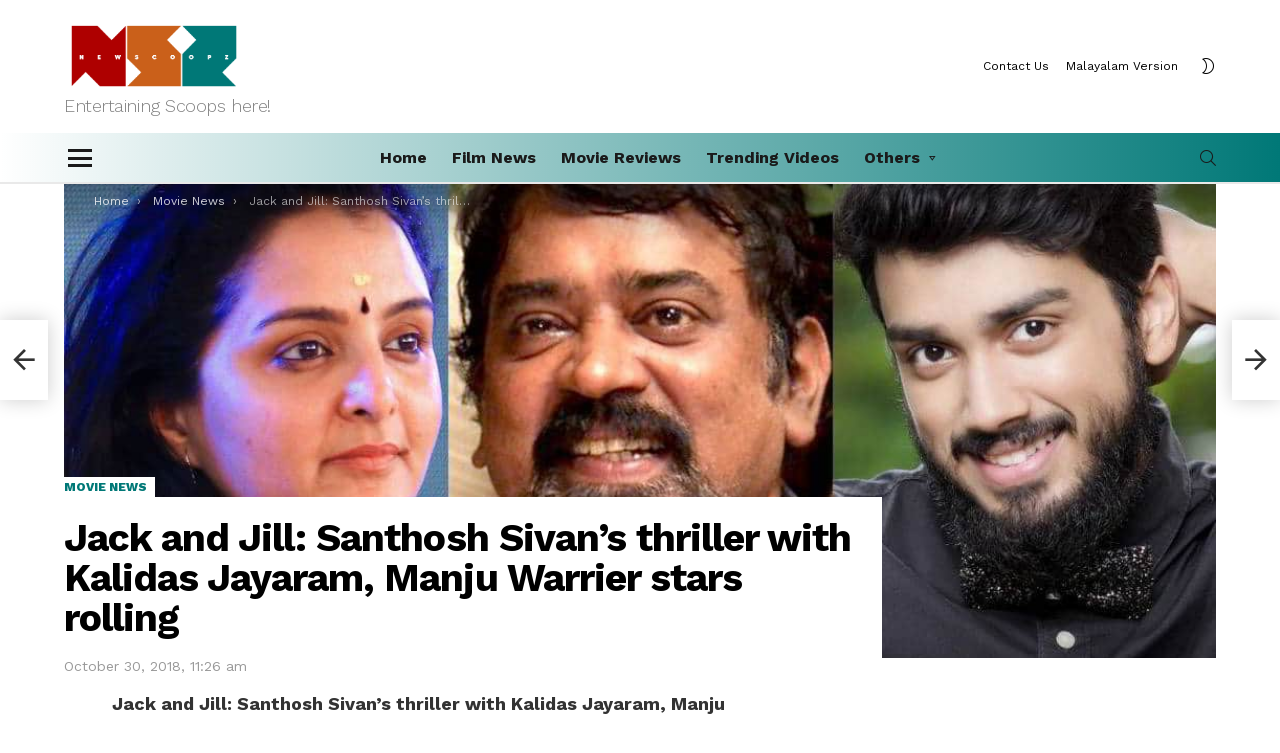

--- FILE ---
content_type: text/html; charset=UTF-8
request_url: https://newscoopz.com/santhosh-sivans-jack-and-jill-starts-rolling/
body_size: 18129
content:
<!DOCTYPE html>
<!--[if IE 8]>
<html class="no-js g1-off-outside lt-ie10 lt-ie9" id="ie8" lang="en-US"><![endif]-->
<!--[if IE 9]>
<html class="no-js g1-off-outside lt-ie10" id="ie9" lang="en-US"><![endif]-->
<!--[if !IE]><!-->
<html class="no-js g1-off-outside" lang="en-US"><!--<![endif]-->
<head>
	<meta charset="UTF-8"/>
	<link rel="profile" href="http://gmpg.org/xfn/11"/>
	<link rel="pingback" href="https://newscoopz.com/xmlrpc.php"/>

	<meta name='robots' content='index, follow, max-image-preview:large, max-snippet:-1, max-video-preview:-1' />

<meta name="viewport" content="initial-scale=1.0, minimum-scale=1.0, height=device-height, width=device-width" />

	<!-- This site is optimized with the Yoast SEO plugin v24.0 - https://yoast.com/wordpress/plugins/seo/ -->
	<title>Jack and Jill: Santhosh Sivan’s thriller with Kalidas Jayaram, Manju Warrier stars rolling - Newscoopz</title>
	<meta name="description" content="Popular cinematographer and director Santhosh Sivan had started his next latest directorial venture. His film named &#039;Jack and Jill&#039; had started rolling at Alappuzha." />
	<link rel="canonical" href="https://newscoopz.com/santhosh-sivans-jack-and-jill-starts-rolling/" />
	<meta property="og:locale" content="en_US" />
	<meta property="og:type" content="article" />
	<meta property="og:title" content="Jack and Jill: Santhosh Sivan’s thriller with Kalidas Jayaram, Manju Warrier stars rolling" />
	<meta property="og:description" content="Popular cinematographer and director Santhosh Sivan had started his next latest directorial venture. His film named &#039;Jack and Jill&#039; had started rolling at Alappuzha." />
	<meta property="og:url" content="https://newscoopz.com/santhosh-sivans-jack-and-jill-starts-rolling/" />
	<meta property="og:site_name" content="Newscoopz" />
	<meta property="article:published_time" content="2018-10-30T05:56:37+00:00" />
	<meta property="og:image" content="https://newscoopz.com/wp-content/uploads/2019/01/jack-and-jill-movie_yvqlay.jpg" />
	<meta property="og:image:width" content="1100" />
	<meta property="og:image:height" content="578" />
	<meta property="og:image:type" content="image/jpeg" />
	<meta name="author" content="admin" />
	<meta name="twitter:card" content="summary_large_image" />
	<meta name="twitter:title" content="Jack and Jill: Santhosh Sivan’s thriller with Kalidas Jayaram, Manju Warrier stars rolling" />
	<meta name="twitter:description" content="Popular cinematographer and director Santhosh Sivan had started his next latest directorial venture. His film named &#039;Jack and Jill&#039; had started rolling at Alappuzha." />
	<meta name="twitter:label1" content="Written by" />
	<meta name="twitter:data1" content="admin" />
	<meta name="twitter:label2" content="Est. reading time" />
	<meta name="twitter:data2" content="1 minute" />
	<script type="application/ld+json" class="yoast-schema-graph">{"@context":"https://schema.org","@graph":[{"@type":"WebPage","@id":"https://newscoopz.com/santhosh-sivans-jack-and-jill-starts-rolling/","url":"https://newscoopz.com/santhosh-sivans-jack-and-jill-starts-rolling/","name":"Jack and Jill: Santhosh Sivan’s thriller with Kalidas Jayaram, Manju Warrier stars rolling - Newscoopz","isPartOf":{"@id":"https://newscoopz.com/#website"},"primaryImageOfPage":{"@id":"https://newscoopz.com/santhosh-sivans-jack-and-jill-starts-rolling/#primaryimage"},"image":{"@id":"https://newscoopz.com/santhosh-sivans-jack-and-jill-starts-rolling/#primaryimage"},"thumbnailUrl":"https://newscoopz.com/wp-content/uploads/2019/01/jack-and-jill-movie_yvqlay.jpg","datePublished":"2018-10-30T05:56:37+00:00","dateModified":"2018-10-30T05:56:37+00:00","author":{"@id":"https://newscoopz.com/#/schema/person/f17c4bc5e33f74c1de41579c677d5598"},"description":"Popular cinematographer and director Santhosh Sivan had started his next latest directorial venture. His film named 'Jack and Jill' had started rolling at Alappuzha.","breadcrumb":{"@id":"https://newscoopz.com/santhosh-sivans-jack-and-jill-starts-rolling/#breadcrumb"},"inLanguage":"en-US","potentialAction":[{"@type":"ReadAction","target":["https://newscoopz.com/santhosh-sivans-jack-and-jill-starts-rolling/"]}]},{"@type":"ImageObject","inLanguage":"en-US","@id":"https://newscoopz.com/santhosh-sivans-jack-and-jill-starts-rolling/#primaryimage","url":"https://newscoopz.com/wp-content/uploads/2019/01/jack-and-jill-movie_yvqlay.jpg","contentUrl":"https://newscoopz.com/wp-content/uploads/2019/01/jack-and-jill-movie_yvqlay.jpg","width":1100,"height":578,"caption":"Jack and Jill"},{"@type":"BreadcrumbList","@id":"https://newscoopz.com/santhosh-sivans-jack-and-jill-starts-rolling/#breadcrumb","itemListElement":[{"@type":"ListItem","position":1,"name":"Home","item":"https://newscoopz.com/"},{"@type":"ListItem","position":2,"name":"Jack and Jill: Santhosh Sivan’s thriller with Kalidas Jayaram, Manju Warrier stars rolling"}]},{"@type":"WebSite","@id":"https://newscoopz.com/#website","url":"https://newscoopz.com/","name":"Newscoopz","description":"Entertaining Scoops here!","potentialAction":[{"@type":"SearchAction","target":{"@type":"EntryPoint","urlTemplate":"https://newscoopz.com/?s={search_term_string}"},"query-input":{"@type":"PropertyValueSpecification","valueRequired":true,"valueName":"search_term_string"}}],"inLanguage":"en-US"},{"@type":"Person","@id":"https://newscoopz.com/#/schema/person/f17c4bc5e33f74c1de41579c677d5598","name":"admin","image":{"@type":"ImageObject","inLanguage":"en-US","@id":"https://newscoopz.com/#/schema/person/image/","url":"https://secure.gravatar.com/avatar/967619faafc4830c6c6a488380431b50796670b27ad5f8bd6d11d98f331dbf2f?s=96&d=mm&r=g","contentUrl":"https://secure.gravatar.com/avatar/967619faafc4830c6c6a488380431b50796670b27ad5f8bd6d11d98f331dbf2f?s=96&d=mm&r=g","caption":"admin"},"sameAs":["http://localhost/wpfresh"],"url":"https://newscoopz.com/author/admin/"}]}</script>
	<!-- / Yoast SEO plugin. -->


<link rel='dns-prefetch' href='//fonts.googleapis.com' />
<link rel='preconnect' href='https://fonts.gstatic.com' />
<link rel="alternate" type="application/rss+xml" title="Newscoopz &raquo; Feed" href="https://newscoopz.com/feed/" />
<script type="text/javascript" id="wpp-js" src="https://newscoopz.com/wp-content/plugins/wordpress-popular-posts/assets/js/wpp.min.js?ver=7.3.3" data-sampling="0" data-sampling-rate="100" data-api-url="https://newscoopz.com/wp-json/wordpress-popular-posts" data-post-id="5257" data-token="fea9305054" data-lang="0" data-debug="0"></script>
<link rel="alternate" title="oEmbed (JSON)" type="application/json+oembed" href="https://newscoopz.com/wp-json/oembed/1.0/embed?url=https%3A%2F%2Fnewscoopz.com%2Fsanthosh-sivans-jack-and-jill-starts-rolling%2F" />
<link rel="alternate" title="oEmbed (XML)" type="text/xml+oembed" href="https://newscoopz.com/wp-json/oembed/1.0/embed?url=https%3A%2F%2Fnewscoopz.com%2Fsanthosh-sivans-jack-and-jill-starts-rolling%2F&#038;format=xml" />
<style id='wp-img-auto-sizes-contain-inline-css' type='text/css'>
img:is([sizes=auto i],[sizes^="auto," i]){contain-intrinsic-size:3000px 1500px}
/*# sourceURL=wp-img-auto-sizes-contain-inline-css */
</style>
<style id='wp-emoji-styles-inline-css' type='text/css'>

	img.wp-smiley, img.emoji {
		display: inline !important;
		border: none !important;
		box-shadow: none !important;
		height: 1em !important;
		width: 1em !important;
		margin: 0 0.07em !important;
		vertical-align: -0.1em !important;
		background: none !important;
		padding: 0 !important;
	}
/*# sourceURL=wp-emoji-styles-inline-css */
</style>
<style id='classic-theme-styles-inline-css' type='text/css'>
/*! This file is auto-generated */
.wp-block-button__link{color:#fff;background-color:#32373c;border-radius:9999px;box-shadow:none;text-decoration:none;padding:calc(.667em + 2px) calc(1.333em + 2px);font-size:1.125em}.wp-block-file__button{background:#32373c;color:#fff;text-decoration:none}
/*# sourceURL=/wp-includes/css/classic-themes.min.css */
</style>
<link rel='stylesheet' id='adace-style-css' href='https://newscoopz.com/wp-content/plugins/ad-ace/assets/css/style.min.css?ver=1.3.28' type='text/css' media='all' />
<link rel='stylesheet' id='shoppable-images-css-css' href='https://newscoopz.com/wp-content/plugins/ad-ace/assets/css/shoppable-images-front.min.css?ver=1.3.28' type='text/css' media='all' />
<link rel='stylesheet' id='cace-all-css' href='https://newscoopz.com/wp-content/plugins/comment-ace/assets/css/all.min.css?ver=1.0.8' type='text/css' media='all' />
<link rel='stylesheet' id='contact-form-7-css' href='https://newscoopz.com/wp-content/plugins/contact-form-7/includes/css/styles.css?ver=6.1' type='text/css' media='all' />
<link rel='stylesheet' id='mace-lazy-load-youtube-css' href='https://newscoopz.com/wp-content/plugins/media-ace/includes/lazy-load/assets/css/youtube.min.css?ver=1.4.13' type='text/css' media='all' />
<link rel='stylesheet' id='mace-gallery-css' href='https://newscoopz.com/wp-content/plugins/media-ace/includes/gallery/css/gallery.min.css?ver=6.9' type='text/css' media='all' />
<link rel='stylesheet' id='wordpress-popular-posts-css-css' href='https://newscoopz.com/wp-content/plugins/wordpress-popular-posts/assets/css/wpp.css?ver=7.3.3' type='text/css' media='all' />
<link rel='stylesheet' id='g1-main-css' href='https://newscoopz.com/wp-content/themes/newscoopzCom/css/9.2.4/styles/app/all-light.min.css?ver=9.2.4' type='text/css' media='all' />
<link rel='stylesheet' id='bimber-single-css' href='https://newscoopz.com/wp-content/themes/newscoopzCom/css/9.2.4/styles/app/single-light.min.css?ver=9.2.4' type='text/css' media='all' />
<link rel='stylesheet' id='bimber-comments-css' href='https://newscoopz.com/wp-content/themes/newscoopzCom/css/9.2.4/styles/app/comments-light.min.css?ver=9.2.4' type='text/css' media='all' />
<link rel='stylesheet' id='bimber-google-fonts-css' href='//fonts.googleapis.com/css?family=Work+Sans%3A400%2C300%2C500%2C600%2C700%2C800%2C900&#038;subset=latin%2Clatin-ext&#038;display=swap&#038;ver=9.2.4' type='text/css' media='all' />
<link rel='stylesheet' id='bimber-dynamic-style-css' href='https://newscoopz.com/wp-content/uploads/dynamic-style-1701711834.css' type='text/css' media='all' />
<link rel='stylesheet' id='bimber-style-css' href='https://newscoopz.com/wp-content/themes/newscoopzCom-child/style.css?ver=6.9' type='text/css' media='all' />
<link rel='stylesheet' id='bimber-vc-css' href='https://newscoopz.com/wp-content/themes/newscoopzCom/css/9.2.4/styles/app/vc-light.min.css?ver=9.2.4' type='text/css' media='all' />
<link rel='stylesheet' id='bimber-mashshare-css' href='https://newscoopz.com/wp-content/themes/newscoopzCom/css/9.2.4/styles/app/mashshare-light.min.css?ver=9.2.4' type='text/css' media='all' />
<meta name="cld-loader"><script type="text/javascript" src="https://newscoopz.com/wp-includes/js/jquery/jquery.min.js?ver=3.7.1" id="jquery-core-js"></script>
<script type="text/javascript" src="https://newscoopz.com/wp-includes/js/jquery/jquery-migrate.min.js?ver=3.4.1" id="jquery-migrate-js"></script>
<script type="text/javascript" src="https://newscoopz.com/wp-content/plugins/ad-ace/assets/js/slot-slideup.js?ver=1.3.28" id="adace-slot-slideup-js"></script>
<script type="text/javascript" src="https://newscoopz.com/wp-content/plugins/ad-ace/includes/shoppable-images/assets/js/shoppable-images-front.js?ver=1.3.28" id="shoppable-images-js-js"></script>
<script type="text/javascript" src="https://newscoopz.com/wp-content/plugins/ad-ace/assets/js/coupons.js?ver=1.3.28" id="adace-coupons-js"></script>
<script type="text/javascript" src="https://newscoopz.com/wp-content/themes/newscoopzCom/js/modernizr/modernizr-custom.min.js?ver=3.3.0" id="modernizr-js"></script>
<link rel="https://api.w.org/" href="https://newscoopz.com/wp-json/" /><link rel="alternate" title="JSON" type="application/json" href="https://newscoopz.com/wp-json/wp/v2/posts/5257" /><link rel="EditURI" type="application/rsd+xml" title="RSD" href="https://newscoopz.com/xmlrpc.php?rsd" />
<link rel='shortlink' href='https://newscoopz.com/?p=5257' />
	<style>
		.lazyload, .lazyloading {
			opacity: 0;
		}
		.lazyloaded {
			opacity: 1;
		}
		.lazyload,
		.lazyloading,
		.lazyloaded {
			transition: opacity 0.175s ease-in-out;
		}

		iframe.lazyloading {
			opacity: 1;
			transition: opacity 0.375s ease-in-out;
			background: #f2f2f2 no-repeat center;
		}
		iframe.lazyloaded {
			opacity: 1;
		}
	</style>
	            <style id="wpp-loading-animation-styles">@-webkit-keyframes bgslide{from{background-position-x:0}to{background-position-x:-200%}}@keyframes bgslide{from{background-position-x:0}to{background-position-x:-200%}}.wpp-widget-block-placeholder,.wpp-shortcode-placeholder{margin:0 auto;width:60px;height:3px;background:#dd3737;background:linear-gradient(90deg,#dd3737 0%,#571313 10%,#dd3737 100%);background-size:200% auto;border-radius:3px;-webkit-animation:bgslide 1s infinite linear;animation:bgslide 1s infinite linear}</style>
            	<style>
	@font-face {
		font-family: "bimber";
					src:url("https://newscoopz.com/wp-content/themes/newscoopzCom/css/9.2.4/bunchy/fonts/bimber.eot");
			src:url("https://newscoopz.com/wp-content/themes/newscoopzCom/css/9.2.4/bunchy/fonts/bimber.eot?#iefix") format("embedded-opentype"),
			url("https://newscoopz.com/wp-content/themes/newscoopzCom/css/9.2.4/bunchy/fonts/bimber.woff") format("woff"),
			url("https://newscoopz.com/wp-content/themes/newscoopzCom/css/9.2.4/bunchy/fonts/bimber.ttf") format("truetype"),
			url("https://newscoopz.com/wp-content/themes/newscoopzCom/css/9.2.4/bunchy/fonts/bimber.svg#bimber") format("svg");
						font-weight: normal;
		font-style: normal;
		font-display: block;
	}
	</style>
	<script async src="//pagead2.googlesyndication.com/pagead/js/adsbygoogle.js"></script>
<script>
     (adsbygoogle = window.adsbygoogle || []).push({
          google_ad_client: "ca-pub-6384270780049182",
          enable_page_level_ads: true
     });
</script>



<meta name="generator" content="Powered by WPBakery Page Builder - drag and drop page builder for WordPress."/>
<link rel="icon" href="https://newscoopz.com/wp-content/uploads/2023/12/cropped-nIconWhite-32x32.png" sizes="32x32" />
<link rel="icon" href="https://newscoopz.com/wp-content/uploads/2023/12/cropped-nIconWhite-192x192.png" sizes="192x192" />
<link rel="apple-touch-icon" href="https://newscoopz.com/wp-content/uploads/2023/12/cropped-nIconWhite-180x180.png" />
<meta name="msapplication-TileImage" content="https://newscoopz.com/wp-content/uploads/2023/12/cropped-nIconWhite-270x270.png" />
<meta name="g1:switch-skin-css" content="https://newscoopz.com/wp-content/themes/newscoopzCom/css/9.2.4/styles/mode-dark.min.css" />	<script>if("undefined"!=typeof localStorage){var skinItemId=document.getElementsByName("g1:skin-item-id");skinItemId=skinItemId.length>0?skinItemId[0].getAttribute("content"):"g1_skin",window.g1SwitchSkin=function(e,t){if(e){var n=document.getElementById("g1-switch-skin-css");if(n){n.parentNode.removeChild(n),document.documentElement.classList.remove("g1-skinmode");try{localStorage.removeItem(skinItemId)}catch(e){}}else{t?document.write('<link id="g1-switch-skin-css" rel="stylesheet" type="text/css" media="all" href="'+document.getElementsByName("g1:switch-skin-css")[0].getAttribute("content")+'" />'):((n=document.createElement("link")).id="g1-switch-skin-css",n.href=document.getElementsByName("g1:switch-skin-css")[0].getAttribute("content"),n.rel="stylesheet",n.media="all",document.head.appendChild(n)),document.documentElement.classList.add("g1-skinmode");try{localStorage.setItem(skinItemId,e)}catch(e){}}}};try{var mode=localStorage.getItem(skinItemId);window.g1SwitchSkin(mode,!0)}catch(e){}}</script>
		<script>if("undefined"!=typeof localStorage){var nsfwItemId=document.getElementsByName("g1:nsfw-item-id");nsfwItemId=nsfwItemId.length>0?nsfwItemId[0].getAttribute("content"):"g1_nsfw_off",window.g1SwitchNSFW=function(e){e?(localStorage.setItem(nsfwItemId,1),document.documentElement.classList.add("g1-nsfw-off")):(localStorage.removeItem(nsfwItemId),document.documentElement.classList.remove("g1-nsfw-off"))};try{var nsfwmode=localStorage.getItem(nsfwItemId);window.g1SwitchNSFW(nsfwmode)}catch(e){}}</script>
	<noscript><style> .wpb_animate_when_almost_visible { opacity: 1; }</style></noscript><style id='global-styles-inline-css' type='text/css'>
:root{--wp--preset--aspect-ratio--square: 1;--wp--preset--aspect-ratio--4-3: 4/3;--wp--preset--aspect-ratio--3-4: 3/4;--wp--preset--aspect-ratio--3-2: 3/2;--wp--preset--aspect-ratio--2-3: 2/3;--wp--preset--aspect-ratio--16-9: 16/9;--wp--preset--aspect-ratio--9-16: 9/16;--wp--preset--color--black: #000000;--wp--preset--color--cyan-bluish-gray: #abb8c3;--wp--preset--color--white: #ffffff;--wp--preset--color--pale-pink: #f78da7;--wp--preset--color--vivid-red: #cf2e2e;--wp--preset--color--luminous-vivid-orange: #ff6900;--wp--preset--color--luminous-vivid-amber: #fcb900;--wp--preset--color--light-green-cyan: #7bdcb5;--wp--preset--color--vivid-green-cyan: #00d084;--wp--preset--color--pale-cyan-blue: #8ed1fc;--wp--preset--color--vivid-cyan-blue: #0693e3;--wp--preset--color--vivid-purple: #9b51e0;--wp--preset--gradient--vivid-cyan-blue-to-vivid-purple: linear-gradient(135deg,rgb(6,147,227) 0%,rgb(155,81,224) 100%);--wp--preset--gradient--light-green-cyan-to-vivid-green-cyan: linear-gradient(135deg,rgb(122,220,180) 0%,rgb(0,208,130) 100%);--wp--preset--gradient--luminous-vivid-amber-to-luminous-vivid-orange: linear-gradient(135deg,rgb(252,185,0) 0%,rgb(255,105,0) 100%);--wp--preset--gradient--luminous-vivid-orange-to-vivid-red: linear-gradient(135deg,rgb(255,105,0) 0%,rgb(207,46,46) 100%);--wp--preset--gradient--very-light-gray-to-cyan-bluish-gray: linear-gradient(135deg,rgb(238,238,238) 0%,rgb(169,184,195) 100%);--wp--preset--gradient--cool-to-warm-spectrum: linear-gradient(135deg,rgb(74,234,220) 0%,rgb(151,120,209) 20%,rgb(207,42,186) 40%,rgb(238,44,130) 60%,rgb(251,105,98) 80%,rgb(254,248,76) 100%);--wp--preset--gradient--blush-light-purple: linear-gradient(135deg,rgb(255,206,236) 0%,rgb(152,150,240) 100%);--wp--preset--gradient--blush-bordeaux: linear-gradient(135deg,rgb(254,205,165) 0%,rgb(254,45,45) 50%,rgb(107,0,62) 100%);--wp--preset--gradient--luminous-dusk: linear-gradient(135deg,rgb(255,203,112) 0%,rgb(199,81,192) 50%,rgb(65,88,208) 100%);--wp--preset--gradient--pale-ocean: linear-gradient(135deg,rgb(255,245,203) 0%,rgb(182,227,212) 50%,rgb(51,167,181) 100%);--wp--preset--gradient--electric-grass: linear-gradient(135deg,rgb(202,248,128) 0%,rgb(113,206,126) 100%);--wp--preset--gradient--midnight: linear-gradient(135deg,rgb(2,3,129) 0%,rgb(40,116,252) 100%);--wp--preset--font-size--small: 13px;--wp--preset--font-size--medium: 20px;--wp--preset--font-size--large: 36px;--wp--preset--font-size--x-large: 42px;--wp--preset--spacing--20: 0.44rem;--wp--preset--spacing--30: 0.67rem;--wp--preset--spacing--40: 1rem;--wp--preset--spacing--50: 1.5rem;--wp--preset--spacing--60: 2.25rem;--wp--preset--spacing--70: 3.38rem;--wp--preset--spacing--80: 5.06rem;--wp--preset--shadow--natural: 6px 6px 9px rgba(0, 0, 0, 0.2);--wp--preset--shadow--deep: 12px 12px 50px rgba(0, 0, 0, 0.4);--wp--preset--shadow--sharp: 6px 6px 0px rgba(0, 0, 0, 0.2);--wp--preset--shadow--outlined: 6px 6px 0px -3px rgb(255, 255, 255), 6px 6px rgb(0, 0, 0);--wp--preset--shadow--crisp: 6px 6px 0px rgb(0, 0, 0);}:where(.is-layout-flex){gap: 0.5em;}:where(.is-layout-grid){gap: 0.5em;}body .is-layout-flex{display: flex;}.is-layout-flex{flex-wrap: wrap;align-items: center;}.is-layout-flex > :is(*, div){margin: 0;}body .is-layout-grid{display: grid;}.is-layout-grid > :is(*, div){margin: 0;}:where(.wp-block-columns.is-layout-flex){gap: 2em;}:where(.wp-block-columns.is-layout-grid){gap: 2em;}:where(.wp-block-post-template.is-layout-flex){gap: 1.25em;}:where(.wp-block-post-template.is-layout-grid){gap: 1.25em;}.has-black-color{color: var(--wp--preset--color--black) !important;}.has-cyan-bluish-gray-color{color: var(--wp--preset--color--cyan-bluish-gray) !important;}.has-white-color{color: var(--wp--preset--color--white) !important;}.has-pale-pink-color{color: var(--wp--preset--color--pale-pink) !important;}.has-vivid-red-color{color: var(--wp--preset--color--vivid-red) !important;}.has-luminous-vivid-orange-color{color: var(--wp--preset--color--luminous-vivid-orange) !important;}.has-luminous-vivid-amber-color{color: var(--wp--preset--color--luminous-vivid-amber) !important;}.has-light-green-cyan-color{color: var(--wp--preset--color--light-green-cyan) !important;}.has-vivid-green-cyan-color{color: var(--wp--preset--color--vivid-green-cyan) !important;}.has-pale-cyan-blue-color{color: var(--wp--preset--color--pale-cyan-blue) !important;}.has-vivid-cyan-blue-color{color: var(--wp--preset--color--vivid-cyan-blue) !important;}.has-vivid-purple-color{color: var(--wp--preset--color--vivid-purple) !important;}.has-black-background-color{background-color: var(--wp--preset--color--black) !important;}.has-cyan-bluish-gray-background-color{background-color: var(--wp--preset--color--cyan-bluish-gray) !important;}.has-white-background-color{background-color: var(--wp--preset--color--white) !important;}.has-pale-pink-background-color{background-color: var(--wp--preset--color--pale-pink) !important;}.has-vivid-red-background-color{background-color: var(--wp--preset--color--vivid-red) !important;}.has-luminous-vivid-orange-background-color{background-color: var(--wp--preset--color--luminous-vivid-orange) !important;}.has-luminous-vivid-amber-background-color{background-color: var(--wp--preset--color--luminous-vivid-amber) !important;}.has-light-green-cyan-background-color{background-color: var(--wp--preset--color--light-green-cyan) !important;}.has-vivid-green-cyan-background-color{background-color: var(--wp--preset--color--vivid-green-cyan) !important;}.has-pale-cyan-blue-background-color{background-color: var(--wp--preset--color--pale-cyan-blue) !important;}.has-vivid-cyan-blue-background-color{background-color: var(--wp--preset--color--vivid-cyan-blue) !important;}.has-vivid-purple-background-color{background-color: var(--wp--preset--color--vivid-purple) !important;}.has-black-border-color{border-color: var(--wp--preset--color--black) !important;}.has-cyan-bluish-gray-border-color{border-color: var(--wp--preset--color--cyan-bluish-gray) !important;}.has-white-border-color{border-color: var(--wp--preset--color--white) !important;}.has-pale-pink-border-color{border-color: var(--wp--preset--color--pale-pink) !important;}.has-vivid-red-border-color{border-color: var(--wp--preset--color--vivid-red) !important;}.has-luminous-vivid-orange-border-color{border-color: var(--wp--preset--color--luminous-vivid-orange) !important;}.has-luminous-vivid-amber-border-color{border-color: var(--wp--preset--color--luminous-vivid-amber) !important;}.has-light-green-cyan-border-color{border-color: var(--wp--preset--color--light-green-cyan) !important;}.has-vivid-green-cyan-border-color{border-color: var(--wp--preset--color--vivid-green-cyan) !important;}.has-pale-cyan-blue-border-color{border-color: var(--wp--preset--color--pale-cyan-blue) !important;}.has-vivid-cyan-blue-border-color{border-color: var(--wp--preset--color--vivid-cyan-blue) !important;}.has-vivid-purple-border-color{border-color: var(--wp--preset--color--vivid-purple) !important;}.has-vivid-cyan-blue-to-vivid-purple-gradient-background{background: var(--wp--preset--gradient--vivid-cyan-blue-to-vivid-purple) !important;}.has-light-green-cyan-to-vivid-green-cyan-gradient-background{background: var(--wp--preset--gradient--light-green-cyan-to-vivid-green-cyan) !important;}.has-luminous-vivid-amber-to-luminous-vivid-orange-gradient-background{background: var(--wp--preset--gradient--luminous-vivid-amber-to-luminous-vivid-orange) !important;}.has-luminous-vivid-orange-to-vivid-red-gradient-background{background: var(--wp--preset--gradient--luminous-vivid-orange-to-vivid-red) !important;}.has-very-light-gray-to-cyan-bluish-gray-gradient-background{background: var(--wp--preset--gradient--very-light-gray-to-cyan-bluish-gray) !important;}.has-cool-to-warm-spectrum-gradient-background{background: var(--wp--preset--gradient--cool-to-warm-spectrum) !important;}.has-blush-light-purple-gradient-background{background: var(--wp--preset--gradient--blush-light-purple) !important;}.has-blush-bordeaux-gradient-background{background: var(--wp--preset--gradient--blush-bordeaux) !important;}.has-luminous-dusk-gradient-background{background: var(--wp--preset--gradient--luminous-dusk) !important;}.has-pale-ocean-gradient-background{background: var(--wp--preset--gradient--pale-ocean) !important;}.has-electric-grass-gradient-background{background: var(--wp--preset--gradient--electric-grass) !important;}.has-midnight-gradient-background{background: var(--wp--preset--gradient--midnight) !important;}.has-small-font-size{font-size: var(--wp--preset--font-size--small) !important;}.has-medium-font-size{font-size: var(--wp--preset--font-size--medium) !important;}.has-large-font-size{font-size: var(--wp--preset--font-size--large) !important;}.has-x-large-font-size{font-size: var(--wp--preset--font-size--x-large) !important;}
/*# sourceURL=global-styles-inline-css */
</style>
</head>

<body class="wp-singular post-template-default single single-post postid-5257 single-format-standard wp-embed-responsive wp-theme-newscoopzCom wp-child-theme-newscoopzCom-child g1-layout-stretched g1-hoverable g1-has-mobile-logo g1-sidebar-normal wpb-js-composer js-comp-ver-6.10.0 vc_responsive" itemscope="" itemtype="http://schema.org/WebPage" >

<div class="g1-body-inner">

	<div id="page">
		

		

					<div class="g1-row g1-row-layout-page g1-hb-row g1-hb-row-normal g1-hb-row-b g1-hb-row-1 g1-hb-boxed g1-hb-sticky-off g1-hb-shadow-off">
			<div class="g1-row-inner">
				<div class="g1-column g1-dropable">
											<div class="g1-bin-1 g1-bin-grow-off">
							<div class="g1-bin g1-bin-align-left">
																	<div class="g1-id g1-id-desktop">
			<p class="g1-mega g1-mega-1st site-title">
	
			<a class="g1-logo-wrapper"
			   href="https://newscoopz.com/" rel="home">
									<picture class="g1-logo g1-logo-default">
						<source media="(min-width: 1025px)" srcset="https://newscoopz.com/wp-content/uploads/2023/11/NSZlogo_whitetext.png 2x,https://newscoopz.com/wp-content/uploads/2023/11/NSZlogo_whitetext.png 1x">
						<source media="(max-width: 1024px)" srcset="data:image/svg+xml,%3Csvg%20xmlns%3D%27http%3A%2F%2Fwww.w3.org%2F2000%2Fsvg%27%20viewBox%3D%270%200%20180%2035%27%2F%3E">
						<img
							src="https://newscoopz.com/wp-content/uploads/2023/11/NSZlogo_whitetext.png"
							width="180"
							height="35"
							alt="Newscoopz" />
					</picture>

											<picture class="g1-logo g1-logo-inverted">
							<source id="g1-logo-inverted-source" media="(min-width: 1025px)" srcset="data:image/svg+xml,%3Csvg%20xmlns%3D%27http%3A%2F%2Fwww.w3.org%2F2000%2Fsvg%27%20viewBox%3D%270%200%20180%2035%27%2F%3E" data-srcset="https://newscoopz.com/wp-content/uploads/2023/11/NSZlogo_whitetext.png 2x,https://newscoopz.com/wp-content/uploads/2023/11/NSZlogo_whitetext.png 1x">
							<source media="(max-width: 1024px)" srcset="data:image/svg+xml,%3Csvg%20xmlns%3D%27http%3A%2F%2Fwww.w3.org%2F2000%2Fsvg%27%20viewBox%3D%270%200%20180%2035%27%2F%3E">
							<img
								id="g1-logo-inverted-img"
								class="lazyload"
								src=""
								data-src="https://newscoopz.com/wp-content/uploads/2023/11/NSZlogo_whitetext.png"
								width="180"
								height="35"
								alt="" />
						</picture>
												</a>

			</p>
	
            <script>
            try {
                if ( localStorage.getItem(skinItemId ) ) {
                    var _g1;
                    _g1 = document.getElementById('g1-logo-inverted-img');
                    _g1.classList.remove('lazyload');
                    _g1.setAttribute('src', _g1.getAttribute('data-src') );

                    _g1 = document.getElementById('g1-logo-inverted-source');
                    _g1.setAttribute('srcset', _g1.getAttribute('data-srcset'));
                }
            } catch(e) {}
        </script>
    
			<p class="g1-delta g1-delta-3rd site-description">Entertaining Scoops here!</p>
	</div>															</div>
						</div>
											<div class="g1-bin-2 g1-bin-grow-off">
							<div class="g1-bin g1-bin-align-center">
															</div>
						</div>
											<div class="g1-bin-3 g1-bin-grow-off">
							<div class="g1-bin g1-bin-align-right">
																	<!-- BEGIN .g1-secondary-nav -->
<nav id="g1-secondary-nav" class="g1-secondary-nav"><ul id="g1-secondary-nav-menu" class="g1-secondary-nav-menu g1-menu-h"><li id="menu-item-6499" class="menu-item menu-item-type-post_type menu-item-object-page menu-item-g1-standard menu-item-6499"><a href="https://newscoopz.com/contact-us/">Contact Us</a></li>
<li id="menu-item-6500" class="menu-item menu-item-type-custom menu-item-object-custom menu-item-g1-standard menu-item-6500"><a href="https://newscoopz.in/">Malayalam Version</a></li>
</ul></nav><!-- END .g1-secondary-nav -->
																	<div class="g1-drop g1-drop-nojs g1-drop-with-anim g1-drop-before g1-drop-the-skin g1-drop-the-skin-light g1-drop-s g1-drop-icon">
	<button class="g1-button-none g1-drop-toggle">
		<span class="g1-drop-toggle-icon"></span><span class="g1-drop-toggle-text">Switch skin</span>
		<span class="g1-drop-toggle-arrow"></span>
	</button>
			<div class="g1-drop-content">
							<p class="g1-skinmode-desc">Switch to the dark mode that&#039;s kinder on your eyes at night time.</p>
				<p class="g1-skinmode-desc">Switch to the light mode that&#039;s kinder on your eyes at day time.</p>
					</div>
	</div>

															</div>
						</div>
									</div>
			</div>
			<div class="g1-row-background"></div>
		</div>
			<div class="g1-row g1-row-layout-page g1-hb-row g1-hb-row-normal g1-hb-row-a g1-hb-row-2 g1-hb-boxed g1-hb-sticky-off g1-hb-shadow-off">
			<div class="g1-row-inner">
				<div class="g1-column g1-dropable">
											<div class="g1-bin-1 g1-bin-grow-off">
							<div class="g1-bin g1-bin-align-left">
																		<a class="g1-hamburger g1-hamburger-show g1-hamburger-m  " href="#">
		<span class="g1-hamburger-icon"></span>
			<span class="g1-hamburger-label
			g1-hamburger-label-hidden			">Menu</span>
	</a>
															</div>
						</div>
											<div class="g1-bin-2 g1-bin-grow-on">
							<div class="g1-bin g1-bin-align-center">
																	<!-- BEGIN .g1-primary-nav -->
<nav id="g1-primary-nav" class="g1-primary-nav"><ul id="g1-primary-nav-menu" class="g1-primary-nav-menu g1-menu-h"><li id="menu-item-5555" class="menu-item menu-item-type-custom menu-item-object-custom menu-item-g1-standard menu-item-5555"><a href="/">Home</a></li>
<li id="menu-item-5549" class="menu-item menu-item-type-taxonomy menu-item-object-category current-post-ancestor current-menu-parent current-post-parent menu-item-g1-standard menu-item-5549"><a href="https://newscoopz.com/category/movie-news/">Film News</a></li>
<li id="menu-item-5558" class="menu-item menu-item-type-taxonomy menu-item-object-category menu-item-g1-standard menu-item-5558"><a href="https://newscoopz.com/category/movie-reviews/">Movie Reviews</a></li>
<li id="menu-item-5560" class="menu-item menu-item-type-taxonomy menu-item-object-category menu-item-g1-standard menu-item-5560"><a href="https://newscoopz.com/category/trending-videos/">Trending Videos</a></li>
<li id="menu-item-5559" class="menu-item menu-item-type-custom menu-item-object-custom menu-item-has-children menu-item-g1-standard menu-item-5559"><a href="#">Others</a>
<ul class="sub-menu">
	<li id="menu-item-5553" class="menu-item menu-item-type-taxonomy menu-item-object-category menu-item-5553"><a href="https://newscoopz.com/category/tech-updates/">Tech Updates</a></li>
	<li id="menu-item-5550" class="menu-item menu-item-type-taxonomy menu-item-object-category menu-item-5550"><a href="https://newscoopz.com/category/camera/">Camera</a></li>
	<li id="menu-item-5551" class="menu-item menu-item-type-taxonomy menu-item-object-category menu-item-5551"><a href="https://newscoopz.com/category/laptops/">Laptops</a></li>
	<li id="menu-item-5552" class="menu-item menu-item-type-taxonomy menu-item-object-category menu-item-5552"><a href="https://newscoopz.com/category/mobile-apps/">Mobile Apps</a></li>
	<li id="menu-item-5554" class="menu-item menu-item-type-taxonomy menu-item-object-category menu-item-5554"><a href="https://newscoopz.com/category/tips-n-tricks/">Tips N Tricks</a></li>
</ul>
</li>
</ul></nav><!-- END .g1-primary-nav -->
															</div>
						</div>
											<div class="g1-bin-3 g1-bin-grow-off">
							<div class="g1-bin g1-bin-align-right">
																		<div class="g1-drop g1-drop-with-anim g1-drop-before g1-drop-the-search  g1-drop-s g1-drop-icon ">
		<a class="g1-drop-toggle" href="https://newscoopz.com/?s=">
			<span class="g1-drop-toggle-icon"></span><span class="g1-drop-toggle-text">Search</span>
			<span class="g1-drop-toggle-arrow"></span>
		</a>
		<div class="g1-drop-content">
			

<div role="search" class="search-form-wrapper">
	<form method="get"
	      class="g1-searchform-tpl-default g1-searchform-ajax search-form"
	      action="https://newscoopz.com/">
		<label>
			<span class="screen-reader-text">Search for:</span>
			<input type="search" class="search-field"
			       placeholder="Search"
			       value="" name="s"
			       title="Search for:" />
		</label>
		<button class="search-submit">Search</button>
	</form>

			<div class="g1-searches g1-searches-ajax"></div>
	</div>
		</div>
	</div>
															</div>
						</div>
									</div>
			</div>
			<div class="g1-row-background"></div>
		</div>
				<div class="g1-sticky-top-wrapper g1-hb-row-3">
				<div class="g1-row g1-row-layout-page g1-hb-row g1-hb-row-normal g1-hb-row-c g1-hb-row-3 g1-hb-boxed g1-hb-sticky-on g1-hb-shadow-off">
			<div class="g1-row-inner">
				<div class="g1-column g1-dropable">
											<div class="g1-bin-1 g1-bin-grow-off">
							<div class="g1-bin g1-bin-align-left">
															</div>
						</div>
											<div class="g1-bin-2 g1-bin-grow-off">
							<div class="g1-bin g1-bin-align-center">
															</div>
						</div>
											<div class="g1-bin-3 g1-bin-grow-off">
							<div class="g1-bin g1-bin-align-right">
															</div>
						</div>
									</div>
			</div>
			<div class="g1-row-background"></div>
		</div>
			</div>
				<div class="g1-row g1-row-layout-page g1-hb-row g1-hb-row-mobile g1-hb-row-b g1-hb-row-1 g1-hb-boxed g1-hb-sticky-off g1-hb-shadow-off">
			<div class="g1-row-inner">
				<div class="g1-column g1-dropable">
											<div class="g1-bin-1 g1-bin-grow-off">
							<div class="g1-bin g1-bin-align-left">
																		<a class="g1-hamburger g1-hamburger-show g1-hamburger-m  " href="#">
		<span class="g1-hamburger-icon"></span>
			<span class="g1-hamburger-label
			g1-hamburger-label-hidden			">Menu</span>
	</a>
															</div>
						</div>
											<div class="g1-bin-2 g1-bin-grow-off">
							<div class="g1-bin g1-bin-align-center">
															</div>
						</div>
											<div class="g1-bin-3 g1-bin-grow-off">
							<div class="g1-bin g1-bin-align-right">
																	<!-- BEGIN .g1-secondary-nav -->
<nav id="g1-secondary-nav" class="g1-secondary-nav"><ul id="g1-secondary-nav-menu" class="g1-secondary-nav-menu g1-menu-h"><li class="menu-item menu-item-type-post_type menu-item-object-page menu-item-g1-standard menu-item-6499"><a href="https://newscoopz.com/contact-us/">Contact Us</a></li>
<li class="menu-item menu-item-type-custom menu-item-object-custom menu-item-g1-standard menu-item-6500"><a href="https://newscoopz.in/">Malayalam Version</a></li>
</ul></nav><!-- END .g1-secondary-nav -->
															</div>
						</div>
									</div>
			</div>
			<div class="g1-row-background"></div>
		</div>
			<div class="g1-row g1-row-layout-page g1-hb-row g1-hb-row-mobile g1-hb-row-a g1-hb-row-2 g1-hb-boxed g1-hb-sticky-off g1-hb-shadow-off">
			<div class="g1-row-inner">
				<div class="g1-column g1-dropable">
											<div class="g1-bin-1 g1-bin-grow-off">
							<div class="g1-bin g1-bin-align-left">
															</div>
						</div>
											<div class="g1-bin-2 g1-bin-grow-on">
							<div class="g1-bin g1-bin-align-center">
																	<div class="g1-id g1-id-mobile">
			<p class="g1-mega g1-mega-1st site-title">
	
		<a class="g1-logo-wrapper"
		   href="https://newscoopz.com/" rel="home">
							<picture class="g1-logo g1-logo-default">
					<source media="(max-width: 1024px)" srcset="https://newscoopz.com/wp-content/uploads/2023/11/NSZlogo_whitetext.png 2x,https://newscoopz.com/wp-content/uploads/2023/11/NSZlogo_whitetext.png 1x">
					<source media="(min-width: 1025px)" srcset="data:image/svg+xml,%3Csvg%20xmlns%3D%27http%3A%2F%2Fwww.w3.org%2F2000%2Fsvg%27%20viewBox%3D%270%200%20200%2035%27%2F%3E">
					<img
						src="https://newscoopz.com/wp-content/uploads/2023/11/NSZlogo_whitetext.png"
						width="200"
						height="35"
						alt="Newscoopz" />
				</picture>

									<picture class="g1-logo g1-logo-inverted">
						<source id="g1-logo-mobile-inverted-source" media="(max-width: 1024px)" srcset="data:image/svg+xml,%3Csvg%20xmlns%3D%27http%3A%2F%2Fwww.w3.org%2F2000%2Fsvg%27%20viewBox%3D%270%200%20200%2035%27%2F%3E" data-srcset="https://newscoopz.com/wp-content/uploads/2023/11/NSZlogo_whitetext.png 2x,https://newscoopz.com/wp-content/uploads/2023/11/NSZlogo_whitetext.png 1x">
						<source media="(min-width: 1025px)" srcset="data:image/svg+xml,%3Csvg%20xmlns%3D%27http%3A%2F%2Fwww.w3.org%2F2000%2Fsvg%27%20viewBox%3D%270%200%20200%2035%27%2F%3E">
						<img
							id="g1-logo-mobile-inverted-img"
							class="lazyload"
							src=""
							data-src="https://newscoopz.com/wp-content/uploads/2023/11/NSZlogo_whitetext.png"
							width="200"
							height="35"
							alt="" />
					</picture>
									</a>

			</p>
	
            <script>
            try {
                if ( localStorage.getItem(skinItemId ) ) {
                    var _g1;
                    _g1 = document.getElementById('g1-logo-mobile-inverted-img');
                    _g1.classList.remove('lazyload');
                    _g1.setAttribute('src', _g1.getAttribute('data-src') );

                    _g1 = document.getElementById('g1-logo-mobile-inverted-source');
                    _g1.setAttribute('srcset', _g1.getAttribute('data-srcset'));
                }
            } catch(e) {}
        </script>
    
			<p class="g1-delta g1-delta-3rd site-description">Entertaining Scoops here!</p>
	</div>															</div>
						</div>
											<div class="g1-bin-3 g1-bin-grow-off">
							<div class="g1-bin g1-bin-align-right">
															</div>
						</div>
									</div>
			</div>
			<div class="g1-row-background"></div>
		</div>
				<div class="g1-sticky-top-wrapper g1-hb-row-3">
				<div class="g1-row g1-row-layout-page g1-hb-row g1-hb-row-mobile g1-hb-row-c g1-hb-row-3 g1-hb-boxed g1-hb-sticky-on g1-hb-shadow-off">
			<div class="g1-row-inner">
				<div class="g1-column g1-dropable">
											<div class="g1-bin-1 g1-bin-grow-off">
							<div class="g1-bin g1-bin-align-left">
															</div>
						</div>
											<div class="g1-bin-2 g1-bin-grow-off">
							<div class="g1-bin g1-bin-align-center">
															</div>
						</div>
											<div class="g1-bin-3 g1-bin-grow-off">
							<div class="g1-bin g1-bin-align-right">
																		<div class="g1-drop g1-drop-with-anim g1-drop-before g1-drop-the-search  g1-drop-s g1-drop-icon ">
		<a class="g1-drop-toggle" href="https://newscoopz.com/?s=">
			<span class="g1-drop-toggle-icon"></span><span class="g1-drop-toggle-text">Search</span>
			<span class="g1-drop-toggle-arrow"></span>
		</a>
		<div class="g1-drop-content">
			

<div role="search" class="search-form-wrapper">
	<form method="get"
	      class="g1-searchform-tpl-default g1-searchform-ajax search-form"
	      action="https://newscoopz.com/">
		<label>
			<span class="screen-reader-text">Search for:</span>
			<input type="search" class="search-field"
			       placeholder="Search"
			       value="" name="s"
			       title="Search for:" />
		</label>
		<button class="search-submit">Search</button>
	</form>

			<div class="g1-searches g1-searches-ajax"></div>
	</div>
		</div>
	</div>
																	<div class="g1-drop g1-drop-nojs g1-drop-with-anim g1-drop-before g1-drop-the-skin g1-drop-the-skin-light g1-drop-s g1-drop-icon">
	<button class="g1-button-none g1-drop-toggle">
		<span class="g1-drop-toggle-icon"></span><span class="g1-drop-toggle-text">Switch skin</span>
		<span class="g1-drop-toggle-arrow"></span>
	</button>
			<div class="g1-drop-content">
							<p class="g1-skinmode-desc">Switch to the dark mode that&#039;s kinder on your eyes at night time.</p>
				<p class="g1-skinmode-desc">Switch to the light mode that&#039;s kinder on your eyes at day time.</p>
					</div>
	</div>

															</div>
						</div>
									</div>
			</div>
			<div class="g1-row-background"></div>
		</div>
			</div>
	
		
		
		

	<div id="primary">
		<div id="content" role="main">

			


<article id="post-5257" class="entry-tpl-overlay-boxed post-5257 post type-post status-publish format-standard has-post-thumbnail category-movie-news tag-jack-and-jill-movie tag-jack-n-jill-movie" itemscope="" itemtype="http://schema.org/Article">
		<div class="g1-row g1-row-layout-page">
		<div class="g1-row-background">
		</div>
		<div class="g1-row-inner">
			<div class="g1-column">
							</div>
		</div>
	</div>

	<div class="g1-row entry-media-row entry-media-row-05">
				<style>
			#g1-background-media-69671b9f2e25b {
				background-image: url( https://newscoopz.com/wp-content/uploads/2019/01/jack-and-jill-movie_yvqlay.jpg );
			}
		</style>

		<div class="g1-row-inner">
			<div class="g1-column">

				<div class="g1-row g1-row-layout-page g1-row-1">
					<div class="g1-row-inner">
						<div class="g1-column g1-dark">

							<nav class="g1-breadcrumbs g1-breadcrumbs-with-ellipsis g1-meta">
				<p class="g1-breadcrumbs-label">You are here: </p>
				<ol itemscope itemtype="http://schema.org/BreadcrumbList"><li class="g1-breadcrumbs-item" itemprop="itemListElement" itemscope itemtype="http://schema.org/ListItem">
						<a itemprop="item" content="https://newscoopz.com/" href="https://newscoopz.com/">
						<span itemprop="name">Home</span>
						<meta itemprop="position" content="1" />
						</a>
						</li><li class="g1-breadcrumbs-item" itemprop="itemListElement" itemscope itemtype="http://schema.org/ListItem">
						<a itemprop="item" content="https://newscoopz.com/category/movie-news/" href="https://newscoopz.com/category/movie-news/">
						<span itemprop="name">Movie News</span>
						<meta itemprop="position" content="2" />
						</a>
						</li><li class="g1-breadcrumbs-item" itemprop="itemListElement" itemscope itemtype="http://schema.org/ListItem">
					<span itemprop="name">Jack and Jill: Santhosh Sivan’s thriller with Kalidas Jayaram, Manju Warrier stars rolling</span>
					<meta itemprop="position" content="3" />
					<meta itemprop="item" content="https://newscoopz.com/santhosh-sivans-jack-and-jill-starts-rolling/" />
					</li></ol>
				</nav>
						</div>
					</div>
					<div class="g1-row-background">
					</div>
				</div>

				<div class="g1-row g1-row-layout-page g1-row-2">
					<div class="g1-row-inner">
						<div class="g1-column g1-column-2of3">
							<header class="entry-header">
								<div class="entry-before-title">
									<span class="entry-categories "><span class="entry-categories-inner"><span class="entry-categories-label">in</span> <a href="https://newscoopz.com/category/movie-news/" class="entry-category entry-category-item-4"><span itemprop="articleSection">Movie News</span></a></span></span>
																		</div>

								<h1 class="g1-mega g1-mega-1st entry-title" itemprop="headline">Jack and Jill: Santhosh Sivan’s thriller with Kalidas Jayaram, Manju Warrier stars rolling</h1>
															</header>
						</div>

						<div class="g1-column g1-column-1of3 g1-dark">
							
							</div>
					</div>
				</div>

			</div>
		</div>

		<div class="g1-row-background">
		<div class="g1-row-background-media" id="g1-background-media-69671b9f2e25b"></div>
		</div>

		<span class="g1-microdata" itemprop="image" itemscope itemtype="http://schema.org/ImageObject">
			<meta itemprop="url" content="https://newscoopz.com/wp-content/uploads/2019/01/jack-and-jill-movie_yvqlay.jpg" />
			<meta itemprop="width" content="1100" />
			<meta itemprop="height" content="578" />
		</span>
	</div><!-- g1-row -->

	<div class="g1-row g1-row-layout-page g1-row-padding-m">
		<div class="g1-row-background">
		</div>
		<div class="g1-row-inner">

			<div class="g1-column g1-column-2of3 csstodo" style="margin-top: -2.25rem;">
				<div class="entry-inner">
					<header class="entry-header">
													<p class="g1-meta g1-meta-m entry-meta entry-meta-m">
					<span class="entry-byline entry-byline-m ">
							
							<time class="entry-date" datetime="2018-10-30T11:26:37+05:30" itemprop="datePublished">October 30, 2018, 11:26 am</time>					</span>

					<span class="entry-stats entry-stats-m">

						
						
						
											</span>
							</p>
						
											</header>

					<div class="g1-content-narrow g1-typography-xl entry-content" itemprop="articleBody">
						<p><strong>Jack and Jill: Santhosh Sivan’s thriller with Kalidas Jayaram, Manju Warrier stars rolling</strong></p>
<p>Popular cinematographer and director Santhosh Sivan had started <a href="https://www.newscoopz.com/santhosh-sivans-next-a-malayalam-movie/">his next latest directorial venture</a>. His film named &#8216;Jack and Jill&#8217; had started rolling at Alappuzha.</p><div class="adace-slot-wrapper adace-after-paragraph adace-align-center adace-slot-wrapper-main" style="text-align:center;">
	<div class="adace-disclaimer">
			</div>
	<div class="adace-slot">
			<div class="adace-loader adace-loader-69671b9f3123d">
		<script>
			(function ($) {
			var $self = $('.adace-loader-69671b9f3123d');
			var $wrapper = $self.closest('.adace-slot-wrapper');

			"use strict";
			var adace_load_69671b9f3123d = function(){
				var viewport = $(window).width();
				var tabletStart = 601;
				var landscapeStart = 801;
				var tabletEnd = 961;
				var content = '%09%3Cdiv%20class%3D%22adace_ad_69671b9f30dd6%22%3E%0A%0A%09%09%0A%09%09%09%0A%09%09%09%3Cscript%20async%20src%3D%22https%3A%2F%2Fpagead2.googlesyndication.com%2Fpagead%2Fjs%2Fadsbygoogle.js%3Fclient%3Dca-pub-6384270780049182%22%0D%0A%20%20%20%20%20crossorigin%3D%22anonymous%22%3E%3C%2Fscript%3E%0D%0A%3C%21--%20ns-inside-content-res%20--%3E%0D%0A%3Cins%20class%3D%22adsbygoogle%22%0D%0A%20%20%20%20%20style%3D%22display%3Ablock%22%0D%0A%20%20%20%20%20data-ad-client%3D%22ca-pub-6384270780049182%22%0D%0A%20%20%20%20%20data-ad-slot%3D%227645157551%22%0D%0A%20%20%20%20%20data-ad-format%3D%22auto%22%0D%0A%20%20%20%20%20data-full-width-responsive%3D%22true%22%3E%3C%2Fins%3E%0D%0A%3Cscript%3E%0D%0A%20%20%20%20%20%28adsbygoogle%20%3D%20window.adsbygoogle%20%7C%7C%20%5B%5D%29.push%28%7B%7D%29%3B%0D%0A%3C%2Fscript%3E%0A%09%09%09%3C%2Fdiv%3E%0A%09';
				var unpack = true;
				if(viewport<tabletStart){
										if ($wrapper.hasClass('.adace-hide-on-mobile')){
						$wrapper.remove();
					}
				}
				if(viewport>=tabletStart && viewport<landscapeStart){
										if ($wrapper.hasClass('.adace-hide-on-portrait')){
						$wrapper.remove();
					}
				}
				if(viewport>=landscapeStart && viewport<tabletEnd){
										if ($wrapper.hasClass('.adace-hide-on-landscape')){
						$wrapper.remove();
					}
				}
				if(viewport>=tabletStart && viewport<tabletEnd){
										if ($wrapper.hasClass('.adace-hide-on-tablet')){
						$wrapper.remove();
					}
				}
				if(viewport>=tabletEnd){
										if ($wrapper.hasClass('.adace-hide-on-desktop')){
						$wrapper.remove();
					}
				}
				if(unpack) {
					$self.replaceWith(decodeURIComponent(content));
				}
			}
			if($wrapper.css('visibility') === 'visible' ) {
				adace_load_69671b9f3123d();
			} else {
				//fire when visible.
				var refreshIntervalId = setInterval(function(){
					if($wrapper.css('visibility') === 'visible' ) {
						adace_load_69671b9f3123d();
						clearInterval(refreshIntervalId);
					}
				}, 999);
			}


			})(jQuery);
		</script>
	</div>
		</div>
</div>




<p>Kaildas Jayaram, Manju Warrier and Soubin Shahir playing the lead characters in this movie, which is said to be a thriller and will have a lot of fun elements as well. Many technicians from Bollywood and abroad will cooperate in this movie as well. This is Santhosh Sivan’s 3rd directorial venture in Mollywood after &#8216;Ananthabhadram&#8217; and &#8216;Urumi&#8217;.</p>
<p><img fetchpriority="high" decoding="async" data-expand="600" class="lazyload aligncenter" src="data:image/svg+xml;charset=utf-8,%3Csvg xmlns%3D'http%3A%2F%2Fwww.w3.org%2F2000%2Fsvg' viewBox%3D'0 0 1100 578'%2F%3E" data-src="https://static.newscoopz.com/2018/10/jack-and-jill-movie.jpg" alt="Jack and Jill" width="1100" height="578" /></p><div class="adace-slot-wrapper adace-middle-content adace-align-center adace-slot-wrapper-main" style="text-align:center;">
	<div class="adace-disclaimer">
			</div>
	<div class="adace-slot">
			<div class="adace-loader adace-loader-69671b9f3179b">
		<script>
			(function ($) {
			var $self = $('.adace-loader-69671b9f3179b');
			var $wrapper = $self.closest('.adace-slot-wrapper');

			"use strict";
			var adace_load_69671b9f3179b = function(){
				var viewport = $(window).width();
				var tabletStart = 601;
				var landscapeStart = 801;
				var tabletEnd = 961;
				var content = '%3Cdiv%20class%3D%22adace_adsense_69671b9f31745%22%3E%3Cscript%20async%20src%3D%22%2F%2Fpagead2.googlesyndication.com%2Fpagead%2Fjs%2Fadsbygoogle.js%22%3E%3C%2Fscript%3E%0A%09%09%3Cins%20class%3D%22adsbygoogle%22%0A%09%09style%3D%22display%3Ablock%3Bwidth%3A336px%3Bheight%3A280px%3B%22%0A%09%09data-ad-client%3D%22ca-pub-6384270780049182%22%0A%09%09data-ad-slot%3D%221697208758%22%0A%09%09%0A%09%09%3E%3C%2Fins%3E%0A%09%09%3Cscript%3E%28adsbygoogle%20%3D%20window.adsbygoogle%20%7C%7C%20%5B%5D%29.push%28%7B%7D%29%3B%3C%2Fscript%3E%3C%2Fdiv%3E';
				var unpack = true;
				if(viewport<tabletStart){
										if ($wrapper.hasClass('.adace-hide-on-mobile')){
						$wrapper.remove();
					}
				}
				if(viewport>=tabletStart && viewport<landscapeStart){
										if ($wrapper.hasClass('.adace-hide-on-portrait')){
						$wrapper.remove();
					}
				}
				if(viewport>=landscapeStart && viewport<tabletEnd){
										if ($wrapper.hasClass('.adace-hide-on-landscape')){
						$wrapper.remove();
					}
				}
				if(viewport>=tabletStart && viewport<tabletEnd){
										if ($wrapper.hasClass('.adace-hide-on-tablet')){
						$wrapper.remove();
					}
				}
				if(viewport>=tabletEnd){
										if ($wrapper.hasClass('.adace-hide-on-desktop')){
						$wrapper.remove();
					}
				}
				if(unpack) {
					$self.replaceWith(decodeURIComponent(content));
				}
			}
			if($wrapper.css('visibility') === 'visible' ) {
				adace_load_69671b9f3179b();
			} else {
				//fire when visible.
				var refreshIntervalId = setInterval(function(){
					if($wrapper.css('visibility') === 'visible' ) {
						adace_load_69671b9f3179b();
						clearInterval(refreshIntervalId);
					}
				}, 999);
			}


			})(jQuery);
		</script>
	</div>
		</div>
</div>




<p>This film titled &#8216;Jack and Jill&#8217; have locations outside India as well and it has a great star cast to boast off. Along with the above mentioned three, artists like Nedumudi Venu, Aju Varghese, Ramesh Pisharady, Suraj Venjarammoodu etc too will play prominent characters in this movie.</p>
<p>Santhosh Sivan himself is cranking the camera for this flick. He had cranked the camera for Mani Ratnam movie named Chekka Chivantha Vanam this year, which released last month and got great applause from the audience. Regarding his Mammootty movie named Kunjali Marakkar IV, there are no updates now and it seems that it has been shelved.</p>
					</div>
				</div><!-- .todo -->

				<div class="entry-after-content">
					<nav class="g1-nav-single">
	<div class="g1-nav-single-inner">
		<p class="g1-single-nav-label screen-reader-text">See more</p>
		<ul class="g1-nav-single-links">
			<li class="g1-nav-single-prev"><a href="https://newscoopz.com/odiyan-to-grace-more-than-500-screens-here-in-kerala/" rel="prev"><strong class="g1-meta">Previous article</strong>  <span class="g1-delta g1-delta-1st">Odiyan to grace more than 500 screens here in Kerala</span></a></li>
			<li class="g1-nav-single-next"><a href="https://newscoopz.com/mammoottys-karna-not-yet-shelved-says-madhupal/" rel="next"><strong class="g1-meta">Next article</strong> <span class="g1-delta g1-delta-1st">Karna with Mammootty is not yet shelved, says Madhupal</span></a></li>
		</ul>
	</div>
</nav>


	<aside class="g1-related-entries">

		
		<h2 class="g1-delta g1-delta-2nd g1-collection-title"><span>You May Also Like</span></h2>		<div class="g1-collection g1-collection-columns-2">
			<div class="g1-collection-viewport">
				<ul class="g1-collection-items  ">
					
						<li class="g1-collection-item g1-collection-item-1of3">
							
<article class="entry-tpl-grid entry-tpl-grid-m post-6980 post type-post status-publish format-standard has-post-thumbnail category-movie-news">
	<div class="entry-featured-media " ><a title="Dhyan Sreenivasan and Lukman&#8217;s &#8216;Vala&#8217; Gets Off to a Promising Start at the Box Office" class="g1-frame" href="https://newscoopz.com/vala-gets-off-to-a-promising-start-at-the-box-office/"><div class="g1-frame-inner"><img data-expand="600" width="364" height="205" src="data:image/svg+xml;charset=utf-8,%3Csvg xmlns%3D'http%3A%2F%2Fwww.w3.org%2F2000%2Fsvg' viewBox%3D'0 0 364 205'%2F%3E" data-src="https://newscoopz.com/wp-content/uploads/2025/09/vala-reception-364x205.jpg" class="lazyload attachment-bimber-grid-standard size-bimber-grid-standard wp-post-image" alt="" decoding="async" data-srcset="https://newscoopz.com/wp-content/uploads/2025/09/vala-reception-364x205.jpg 364w, https://newscoopz.com/wp-content/uploads/2025/09/vala-reception-192x108.jpg 192w, https://newscoopz.com/wp-content/uploads/2025/09/vala-reception-384x216.jpg 384w, https://newscoopz.com/wp-content/uploads/2025/09/vala-reception-728x409.jpg 728w, https://newscoopz.com/wp-content/uploads/2025/09/vala-reception-561x316.jpg 561w, https://newscoopz.com/wp-content/uploads/2025/09/vala-reception-1122x631.jpg 1122w, https://newscoopz.com/wp-content/uploads/2025/09/vala-reception-758x426.jpg 758w, https://newscoopz.com/wp-content/uploads/2025/09/vala-reception-1152x648.jpg 1152w" data-sizes="(max-width: 364px) 100vw, 364px" /><span class="g1-frame-icon g1-frame-icon-"></span></div></a></div>
		
	<div class="entry-body">
		<header class="entry-header">
			<div class="entry-before-title">
				
				<span class="entry-categories "><span class="entry-categories-inner"><span class="entry-categories-label">in</span> <a href="https://newscoopz.com/category/movie-news/" class="entry-category entry-category-item-4">Movie News</a></span></span>			</div>

			<h3 class="g1-gamma g1-gamma-1st entry-title"><a href="https://newscoopz.com/vala-gets-off-to-a-promising-start-at-the-box-office/" rel="bookmark">Dhyan Sreenivasan and Lukman&#8217;s &#8216;Vala&#8217; Gets Off to a Promising Start at the Box Office</a></h3>
					</header>

		
		
			</div>
</article>
						</li>

					
						<li class="g1-collection-item g1-collection-item-1of3">
							
<article class="entry-tpl-grid entry-tpl-grid-m post-6977 post type-post status-publish format-standard has-post-thumbnail category-movie-news">
	<div class="entry-featured-media " ><a title="Priyadarshan&#8217;s &#8216;Haiwaan&#8217; goes on floors in Kochi; Reunites Akshay Kumar and Saif Ali Khan after 17 years" class="g1-frame" href="https://newscoopz.com/priyadarshans-haiwaan-goes-on-floors-in-kochi/"><div class="g1-frame-inner"><img data-expand="600" width="364" height="205" src="data:image/svg+xml;charset=utf-8,%3Csvg xmlns%3D'http%3A%2F%2Fwww.w3.org%2F2000%2Fsvg' viewBox%3D'0 0 364 205'%2F%3E" data-src="https://newscoopz.com/wp-content/uploads/2025/08/Priyadarshan-Saif-Akshay-364x205.jpg" class="lazyload attachment-bimber-grid-standard size-bimber-grid-standard wp-post-image" alt="" decoding="async" data-srcset="https://newscoopz.com/wp-content/uploads/2025/08/Priyadarshan-Saif-Akshay-364x205.jpg 364w, https://newscoopz.com/wp-content/uploads/2025/08/Priyadarshan-Saif-Akshay-192x108.jpg 192w, https://newscoopz.com/wp-content/uploads/2025/08/Priyadarshan-Saif-Akshay-384x216.jpg 384w, https://newscoopz.com/wp-content/uploads/2025/08/Priyadarshan-Saif-Akshay-728x409.jpg 728w, https://newscoopz.com/wp-content/uploads/2025/08/Priyadarshan-Saif-Akshay-561x316.jpg 561w, https://newscoopz.com/wp-content/uploads/2025/08/Priyadarshan-Saif-Akshay-1122x631.jpg 1122w, https://newscoopz.com/wp-content/uploads/2025/08/Priyadarshan-Saif-Akshay-758x426.jpg 758w, https://newscoopz.com/wp-content/uploads/2025/08/Priyadarshan-Saif-Akshay-1152x648.jpg 1152w" data-sizes="(max-width: 364px) 100vw, 364px" /><span class="g1-frame-icon g1-frame-icon-"></span></div></a></div>
		
	<div class="entry-body">
		<header class="entry-header">
			<div class="entry-before-title">
				
				<span class="entry-categories "><span class="entry-categories-inner"><span class="entry-categories-label">in</span> <a href="https://newscoopz.com/category/movie-news/" class="entry-category entry-category-item-4">Movie News</a></span></span>			</div>

			<h3 class="g1-gamma g1-gamma-1st entry-title"><a href="https://newscoopz.com/priyadarshans-haiwaan-goes-on-floors-in-kochi/" rel="bookmark">Priyadarshan&#8217;s &#8216;Haiwaan&#8217; goes on floors in Kochi; Reunites Akshay Kumar and Saif Ali Khan after 17 years</a></h3>
					</header>

		
		
			</div>
</article>
						</li>

					
						<li class="g1-collection-item g1-collection-item-1of3">
							
<article class="entry-tpl-grid entry-tpl-grid-m post-6971 post type-post status-publish format-standard has-post-thumbnail category-movie-news">
	<div class="entry-featured-media " ><a title="&#8216;Kannappa&#8217; Arrives: A Grand Vision Exploring Devotion Hits Theaters" class="g1-frame" href="https://newscoopz.com/vishnu-manchus-kannappa-arrives/"><div class="g1-frame-inner"><img data-expand="600" width="364" height="205" src="data:image/svg+xml;charset=utf-8,%3Csvg xmlns%3D'http%3A%2F%2Fwww.w3.org%2F2000%2Fsvg' viewBox%3D'0 0 364 205'%2F%3E" data-src="https://newscoopz.com/wp-content/uploads/2025/06/Kannappa-Released-364x205.jpg" class="lazyload attachment-bimber-grid-standard size-bimber-grid-standard wp-post-image" alt="" decoding="async" loading="lazy" data-srcset="https://newscoopz.com/wp-content/uploads/2025/06/Kannappa-Released-364x205.jpg 364w, https://newscoopz.com/wp-content/uploads/2025/06/Kannappa-Released-192x108.jpg 192w, https://newscoopz.com/wp-content/uploads/2025/06/Kannappa-Released-384x216.jpg 384w, https://newscoopz.com/wp-content/uploads/2025/06/Kannappa-Released-728x409.jpg 728w, https://newscoopz.com/wp-content/uploads/2025/06/Kannappa-Released-561x316.jpg 561w, https://newscoopz.com/wp-content/uploads/2025/06/Kannappa-Released-1122x631.jpg 1122w, https://newscoopz.com/wp-content/uploads/2025/06/Kannappa-Released-758x426.jpg 758w, https://newscoopz.com/wp-content/uploads/2025/06/Kannappa-Released-1152x648.jpg 1152w" data-sizes="auto, (max-width: 364px) 100vw, 364px" /><span class="g1-frame-icon g1-frame-icon-"></span></div></a></div>
		
	<div class="entry-body">
		<header class="entry-header">
			<div class="entry-before-title">
				
				<span class="entry-categories "><span class="entry-categories-inner"><span class="entry-categories-label">in</span> <a href="https://newscoopz.com/category/movie-news/" class="entry-category entry-category-item-4">Movie News</a></span></span>			</div>

			<h3 class="g1-gamma g1-gamma-1st entry-title"><a href="https://newscoopz.com/vishnu-manchus-kannappa-arrives/" rel="bookmark">&#8216;Kannappa&#8217; Arrives: A Grand Vision Exploring Devotion Hits Theaters</a></h3>
					</header>

		
		
			</div>
</article>
						</li>

					
						<li class="g1-collection-item g1-collection-item-1of3">
							
<article class="entry-tpl-grid entry-tpl-grid-m post-6967 post type-post status-publish format-standard has-post-thumbnail category-movie-news">
	<div class="entry-featured-media " ><a title="&#8216;JSK&#8217; Unveils New Poster Featuring Suresh Gopi and Anupama Parameswaran; June 20th Release Confirmed" class="g1-frame" href="https://newscoopz.com/jsk-unveils-new-poster-june-20th-release-confirmed/"><div class="g1-frame-inner"><img data-expand="600" width="364" height="205" src="data:image/svg+xml;charset=utf-8,%3Csvg xmlns%3D'http%3A%2F%2Fwww.w3.org%2F2000%2Fsvg' viewBox%3D'0 0 364 205'%2F%3E" data-src="https://newscoopz.com/wp-content/uploads/2025/06/jsk-new-poster-released-364x205.jpg" class="lazyload attachment-bimber-grid-standard size-bimber-grid-standard wp-post-image" alt="" decoding="async" loading="lazy" data-srcset="https://newscoopz.com/wp-content/uploads/2025/06/jsk-new-poster-released-364x205.jpg 364w, https://newscoopz.com/wp-content/uploads/2025/06/jsk-new-poster-released-192x108.jpg 192w, https://newscoopz.com/wp-content/uploads/2025/06/jsk-new-poster-released-384x216.jpg 384w, https://newscoopz.com/wp-content/uploads/2025/06/jsk-new-poster-released-728x409.jpg 728w, https://newscoopz.com/wp-content/uploads/2025/06/jsk-new-poster-released-561x316.jpg 561w, https://newscoopz.com/wp-content/uploads/2025/06/jsk-new-poster-released-1122x631.jpg 1122w, https://newscoopz.com/wp-content/uploads/2025/06/jsk-new-poster-released-758x426.jpg 758w, https://newscoopz.com/wp-content/uploads/2025/06/jsk-new-poster-released-1152x648.jpg 1152w" data-sizes="auto, (max-width: 364px) 100vw, 364px" /><span class="g1-frame-icon g1-frame-icon-"></span></div></a></div>
		
	<div class="entry-body">
		<header class="entry-header">
			<div class="entry-before-title">
				
				<span class="entry-categories "><span class="entry-categories-inner"><span class="entry-categories-label">in</span> <a href="https://newscoopz.com/category/movie-news/" class="entry-category entry-category-item-4">Movie News</a></span></span>			</div>

			<h3 class="g1-gamma g1-gamma-1st entry-title"><a href="https://newscoopz.com/jsk-unveils-new-poster-june-20th-release-confirmed/" rel="bookmark">&#8216;JSK&#8217; Unveils New Poster Featuring Suresh Gopi and Anupama Parameswaran; June 20th Release Confirmed</a></h3>
					</header>

		
		
			</div>
</article>
						</li>

									</ul>
			</div>
		</div>

					</aside>



		<aside class="g1-more-from">
		<h2 class="g1-delta g1-delta-2nd g1-collection-title"><span>More From: <a href="https://newscoopz.com/category/movie-news/">Movie News</a></span></h2>		<div class="g1-collection">
			<div class="g1-collection-viewport">
				<ul class="g1-collection-items">
					
						<li class="g1-collection-item ">
							
<article class="entry-tpl-list post-6980 post type-post status-publish format-standard has-post-thumbnail category-movie-news">
	<div class="entry-featured-media " ><a title="Dhyan Sreenivasan and Lukman&#8217;s &#8216;Vala&#8217; Gets Off to a Promising Start at the Box Office" class="g1-frame" href="https://newscoopz.com/vala-gets-off-to-a-promising-start-at-the-box-office/"><div class="g1-frame-inner"><img data-expand="600" width="364" height="205" src="data:image/svg+xml;charset=utf-8,%3Csvg xmlns%3D'http%3A%2F%2Fwww.w3.org%2F2000%2Fsvg' viewBox%3D'0 0 364 205'%2F%3E" data-src="https://newscoopz.com/wp-content/uploads/2025/09/vala-reception-364x205.jpg" class="lazyload attachment-bimber-list-standard size-bimber-list-standard wp-post-image" alt="" decoding="async" loading="lazy" data-srcset="https://newscoopz.com/wp-content/uploads/2025/09/vala-reception-364x205.jpg 364w, https://newscoopz.com/wp-content/uploads/2025/09/vala-reception-192x108.jpg 192w, https://newscoopz.com/wp-content/uploads/2025/09/vala-reception-384x216.jpg 384w, https://newscoopz.com/wp-content/uploads/2025/09/vala-reception-728x409.jpg 728w, https://newscoopz.com/wp-content/uploads/2025/09/vala-reception-561x316.jpg 561w, https://newscoopz.com/wp-content/uploads/2025/09/vala-reception-1122x631.jpg 1122w, https://newscoopz.com/wp-content/uploads/2025/09/vala-reception-758x426.jpg 758w, https://newscoopz.com/wp-content/uploads/2025/09/vala-reception-1152x648.jpg 1152w" data-sizes="auto, (max-width: 364px) 100vw, 364px" /><span class="g1-frame-icon g1-frame-icon-"></span></div></a></div>
		
	<div class="entry-body">
		<header class="entry-header">
			<div class="entry-before-title">
				
							</div>

			<h3 class="g1-gamma g1-gamma-1st entry-title"><a href="https://newscoopz.com/vala-gets-off-to-a-promising-start-at-the-box-office/" rel="bookmark">Dhyan Sreenivasan and Lukman&#8217;s &#8216;Vala&#8217; Gets Off to a Promising Start at the Box Office</a></h3>
					</header>

		
					<footer>
				<p class="g1-meta entry-meta entry-byline entry-byline-with-avatar">
								<span class="entry-author">
	
		<span class="entry-meta-label">by</span>
			<a href="https://newscoopz.com/author/admin/" title="Posts by admin" rel="author">
			<img data-expand="600" alt='' src="data:image/svg+xml;charset=utf-8,%3Csvg xmlns%3D'http%3A%2F%2Fwww.w3.org%2F2000%2Fsvg' viewBox%3D'0 0 30 30'%2F%3E" data-src="[data-uri]" data-lazy-type="image" data-lazy-src='data:image/svg+xml;charset=utf-8,%3Csvg xmlns%3D'http%3A%2F%2Fwww.w3.org%2F2000%2Fsvg' viewBox%3D'0 0 30 30'%2F%3E' data-src='https://secure.gravatar.com/avatar/967619faafc4830c6c6a488380431b50796670b27ad5f8bd6d11d98f331dbf2f?s=30&#038;d=mm&#038;r=g' data-lazy-data-srcset='https://secure.gravatar.com/avatar/967619faafc4830c6c6a488380431b50796670b27ad5f8bd6d11d98f331dbf2f?s=60&#038;d=mm&#038;r=g 2x' class='lazyload lazy lazy-hidden avatar avatar-30 photo' height='30' width='30' loading='lazy' decoding='async'/><noscript><img data-expand="600" alt='' src='data:image/svg+xml;charset=utf-8,%3Csvg xmlns%3D'http%3A%2F%2Fwww.w3.org%2F2000%2Fsvg' viewBox%3D'0 0 30 30'%2F%3E' data-src='https://secure.gravatar.com/avatar/967619faafc4830c6c6a488380431b50796670b27ad5f8bd6d11d98f331dbf2f?s=30&#038;d=mm&#038;r=g' data-srcset='https://secure.gravatar.com/avatar/967619faafc4830c6c6a488380431b50796670b27ad5f8bd6d11d98f331dbf2f?s=60&#038;d=mm&#038;r=g 2x' class='lazyload avatar avatar-30 photo' height='30' width='30' loading='lazy' decoding='async'/></noscript>
							<strong>admin</strong>
					</a>
	</span>
	
					<time class="entry-date" datetime="2025-09-20T15:00:36+05:30">September 20, 2025, 3:00 pm</time>				</p>
			</footer>
		
			</div>
</article>
						</li>

					
						<li class="g1-collection-item ">
							
<article class="entry-tpl-list post-6977 post type-post status-publish format-standard has-post-thumbnail category-movie-news">
	<div class="entry-featured-media " ><a title="Priyadarshan&#8217;s &#8216;Haiwaan&#8217; goes on floors in Kochi; Reunites Akshay Kumar and Saif Ali Khan after 17 years" class="g1-frame" href="https://newscoopz.com/priyadarshans-haiwaan-goes-on-floors-in-kochi/"><div class="g1-frame-inner"><img data-expand="600" width="364" height="205" src="data:image/svg+xml;charset=utf-8,%3Csvg xmlns%3D'http%3A%2F%2Fwww.w3.org%2F2000%2Fsvg' viewBox%3D'0 0 364 205'%2F%3E" data-src="https://newscoopz.com/wp-content/uploads/2025/08/Priyadarshan-Saif-Akshay-364x205.jpg" class="lazyload attachment-bimber-list-standard size-bimber-list-standard wp-post-image" alt="" decoding="async" loading="lazy" data-srcset="https://newscoopz.com/wp-content/uploads/2025/08/Priyadarshan-Saif-Akshay-364x205.jpg 364w, https://newscoopz.com/wp-content/uploads/2025/08/Priyadarshan-Saif-Akshay-192x108.jpg 192w, https://newscoopz.com/wp-content/uploads/2025/08/Priyadarshan-Saif-Akshay-384x216.jpg 384w, https://newscoopz.com/wp-content/uploads/2025/08/Priyadarshan-Saif-Akshay-728x409.jpg 728w, https://newscoopz.com/wp-content/uploads/2025/08/Priyadarshan-Saif-Akshay-561x316.jpg 561w, https://newscoopz.com/wp-content/uploads/2025/08/Priyadarshan-Saif-Akshay-1122x631.jpg 1122w, https://newscoopz.com/wp-content/uploads/2025/08/Priyadarshan-Saif-Akshay-758x426.jpg 758w, https://newscoopz.com/wp-content/uploads/2025/08/Priyadarshan-Saif-Akshay-1152x648.jpg 1152w" data-sizes="auto, (max-width: 364px) 100vw, 364px" /><span class="g1-frame-icon g1-frame-icon-"></span></div></a></div>
		
	<div class="entry-body">
		<header class="entry-header">
			<div class="entry-before-title">
				
							</div>

			<h3 class="g1-gamma g1-gamma-1st entry-title"><a href="https://newscoopz.com/priyadarshans-haiwaan-goes-on-floors-in-kochi/" rel="bookmark">Priyadarshan&#8217;s &#8216;Haiwaan&#8217; goes on floors in Kochi; Reunites Akshay Kumar and Saif Ali Khan after 17 years</a></h3>
					</header>

		
					<footer>
				<p class="g1-meta entry-meta entry-byline entry-byline-with-avatar">
								<span class="entry-author">
	
		<span class="entry-meta-label">by</span>
			<a href="https://newscoopz.com/author/admin/" title="Posts by admin" rel="author">
			<img data-expand="600" alt='' src="data:image/svg+xml;charset=utf-8,%3Csvg xmlns%3D'http%3A%2F%2Fwww.w3.org%2F2000%2Fsvg' viewBox%3D'0 0 30 30'%2F%3E" data-src="[data-uri]" data-lazy-type="image" data-lazy-src='data:image/svg+xml;charset=utf-8,%3Csvg xmlns%3D'http%3A%2F%2Fwww.w3.org%2F2000%2Fsvg' viewBox%3D'0 0 30 30'%2F%3E' data-src='https://secure.gravatar.com/avatar/967619faafc4830c6c6a488380431b50796670b27ad5f8bd6d11d98f331dbf2f?s=30&#038;d=mm&#038;r=g' data-lazy-data-srcset='https://secure.gravatar.com/avatar/967619faafc4830c6c6a488380431b50796670b27ad5f8bd6d11d98f331dbf2f?s=60&#038;d=mm&#038;r=g 2x' class='lazyload lazy lazy-hidden avatar avatar-30 photo' height='30' width='30' loading='lazy' decoding='async'/><noscript><img data-expand="600" alt='' src='data:image/svg+xml;charset=utf-8,%3Csvg xmlns%3D'http%3A%2F%2Fwww.w3.org%2F2000%2Fsvg' viewBox%3D'0 0 30 30'%2F%3E' data-src='https://secure.gravatar.com/avatar/967619faafc4830c6c6a488380431b50796670b27ad5f8bd6d11d98f331dbf2f?s=30&#038;d=mm&#038;r=g' data-srcset='https://secure.gravatar.com/avatar/967619faafc4830c6c6a488380431b50796670b27ad5f8bd6d11d98f331dbf2f?s=60&#038;d=mm&#038;r=g 2x' class='lazyload avatar avatar-30 photo' height='30' width='30' loading='lazy' decoding='async'/></noscript>
							<strong>admin</strong>
					</a>
	</span>
	
					<time class="entry-date" datetime="2025-08-23T15:30:20+05:30">August 23, 2025, 3:30 pm</time>				</p>
			</footer>
		
			</div>
</article>
						</li>

					
						<li class="g1-collection-item ">
							
<article class="entry-tpl-list post-6971 post type-post status-publish format-standard has-post-thumbnail category-movie-news">
	<div class="entry-featured-media " ><a title="&#8216;Kannappa&#8217; Arrives: A Grand Vision Exploring Devotion Hits Theaters" class="g1-frame" href="https://newscoopz.com/vishnu-manchus-kannappa-arrives/"><div class="g1-frame-inner"><img data-expand="600" width="364" height="205" src="data:image/svg+xml;charset=utf-8,%3Csvg xmlns%3D'http%3A%2F%2Fwww.w3.org%2F2000%2Fsvg' viewBox%3D'0 0 364 205'%2F%3E" data-src="https://newscoopz.com/wp-content/uploads/2025/06/Kannappa-Released-364x205.jpg" class="lazyload attachment-bimber-list-standard size-bimber-list-standard wp-post-image" alt="" decoding="async" loading="lazy" data-srcset="https://newscoopz.com/wp-content/uploads/2025/06/Kannappa-Released-364x205.jpg 364w, https://newscoopz.com/wp-content/uploads/2025/06/Kannappa-Released-192x108.jpg 192w, https://newscoopz.com/wp-content/uploads/2025/06/Kannappa-Released-384x216.jpg 384w, https://newscoopz.com/wp-content/uploads/2025/06/Kannappa-Released-728x409.jpg 728w, https://newscoopz.com/wp-content/uploads/2025/06/Kannappa-Released-561x316.jpg 561w, https://newscoopz.com/wp-content/uploads/2025/06/Kannappa-Released-1122x631.jpg 1122w, https://newscoopz.com/wp-content/uploads/2025/06/Kannappa-Released-758x426.jpg 758w, https://newscoopz.com/wp-content/uploads/2025/06/Kannappa-Released-1152x648.jpg 1152w" data-sizes="auto, (max-width: 364px) 100vw, 364px" /><span class="g1-frame-icon g1-frame-icon-"></span></div></a></div>
		
	<div class="entry-body">
		<header class="entry-header">
			<div class="entry-before-title">
				
							</div>

			<h3 class="g1-gamma g1-gamma-1st entry-title"><a href="https://newscoopz.com/vishnu-manchus-kannappa-arrives/" rel="bookmark">&#8216;Kannappa&#8217; Arrives: A Grand Vision Exploring Devotion Hits Theaters</a></h3>
					</header>

		
					<footer>
				<p class="g1-meta entry-meta entry-byline entry-byline-with-avatar">
								<span class="entry-author">
	
		<span class="entry-meta-label">by</span>
			<a href="https://newscoopz.com/author/admin/" title="Posts by admin" rel="author">
			<img data-expand="600" alt='' src="data:image/svg+xml;charset=utf-8,%3Csvg xmlns%3D'http%3A%2F%2Fwww.w3.org%2F2000%2Fsvg' viewBox%3D'0 0 30 30'%2F%3E" data-src="[data-uri]" data-lazy-type="image" data-lazy-src='data:image/svg+xml;charset=utf-8,%3Csvg xmlns%3D'http%3A%2F%2Fwww.w3.org%2F2000%2Fsvg' viewBox%3D'0 0 30 30'%2F%3E' data-src='https://secure.gravatar.com/avatar/967619faafc4830c6c6a488380431b50796670b27ad5f8bd6d11d98f331dbf2f?s=30&#038;d=mm&#038;r=g' data-lazy-data-srcset='https://secure.gravatar.com/avatar/967619faafc4830c6c6a488380431b50796670b27ad5f8bd6d11d98f331dbf2f?s=60&#038;d=mm&#038;r=g 2x' class='lazyload lazy lazy-hidden avatar avatar-30 photo' height='30' width='30' loading='lazy' decoding='async'/><noscript><img data-expand="600" alt='' src='data:image/svg+xml;charset=utf-8,%3Csvg xmlns%3D'http%3A%2F%2Fwww.w3.org%2F2000%2Fsvg' viewBox%3D'0 0 30 30'%2F%3E' data-src='https://secure.gravatar.com/avatar/967619faafc4830c6c6a488380431b50796670b27ad5f8bd6d11d98f331dbf2f?s=30&#038;d=mm&#038;r=g' data-srcset='https://secure.gravatar.com/avatar/967619faafc4830c6c6a488380431b50796670b27ad5f8bd6d11d98f331dbf2f?s=60&#038;d=mm&#038;r=g 2x' class='lazyload avatar avatar-30 photo' height='30' width='30' loading='lazy' decoding='async'/></noscript>
							<strong>admin</strong>
					</a>
	</span>
	
					<time class="entry-date" datetime="2025-06-29T12:45:29+05:30">June 29, 2025, 12:45 pm</time>				</p>
			</footer>
		
			</div>
</article>
						</li>

					
						<li class="g1-collection-item ">
							
<article class="entry-tpl-list post-6967 post type-post status-publish format-standard has-post-thumbnail category-movie-news">
	<div class="entry-featured-media " ><a title="&#8216;JSK&#8217; Unveils New Poster Featuring Suresh Gopi and Anupama Parameswaran; June 20th Release Confirmed" class="g1-frame" href="https://newscoopz.com/jsk-unveils-new-poster-june-20th-release-confirmed/"><div class="g1-frame-inner"><img data-expand="600" width="364" height="205" src="data:image/svg+xml;charset=utf-8,%3Csvg xmlns%3D'http%3A%2F%2Fwww.w3.org%2F2000%2Fsvg' viewBox%3D'0 0 364 205'%2F%3E" data-src="https://newscoopz.com/wp-content/uploads/2025/06/jsk-new-poster-released-364x205.jpg" class="lazyload attachment-bimber-list-standard size-bimber-list-standard wp-post-image" alt="" decoding="async" loading="lazy" data-srcset="https://newscoopz.com/wp-content/uploads/2025/06/jsk-new-poster-released-364x205.jpg 364w, https://newscoopz.com/wp-content/uploads/2025/06/jsk-new-poster-released-192x108.jpg 192w, https://newscoopz.com/wp-content/uploads/2025/06/jsk-new-poster-released-384x216.jpg 384w, https://newscoopz.com/wp-content/uploads/2025/06/jsk-new-poster-released-728x409.jpg 728w, https://newscoopz.com/wp-content/uploads/2025/06/jsk-new-poster-released-561x316.jpg 561w, https://newscoopz.com/wp-content/uploads/2025/06/jsk-new-poster-released-1122x631.jpg 1122w, https://newscoopz.com/wp-content/uploads/2025/06/jsk-new-poster-released-758x426.jpg 758w, https://newscoopz.com/wp-content/uploads/2025/06/jsk-new-poster-released-1152x648.jpg 1152w" data-sizes="auto, (max-width: 364px) 100vw, 364px" /><span class="g1-frame-icon g1-frame-icon-"></span></div></a></div>
		
	<div class="entry-body">
		<header class="entry-header">
			<div class="entry-before-title">
				
							</div>

			<h3 class="g1-gamma g1-gamma-1st entry-title"><a href="https://newscoopz.com/jsk-unveils-new-poster-june-20th-release-confirmed/" rel="bookmark">&#8216;JSK&#8217; Unveils New Poster Featuring Suresh Gopi and Anupama Parameswaran; June 20th Release Confirmed</a></h3>
					</header>

		
					<footer>
				<p class="g1-meta entry-meta entry-byline entry-byline-with-avatar">
								<span class="entry-author">
	
		<span class="entry-meta-label">by</span>
			<a href="https://newscoopz.com/author/admin/" title="Posts by admin" rel="author">
			<img data-expand="600" alt='' src="data:image/svg+xml;charset=utf-8,%3Csvg xmlns%3D'http%3A%2F%2Fwww.w3.org%2F2000%2Fsvg' viewBox%3D'0 0 30 30'%2F%3E" data-src="[data-uri]" data-lazy-type="image" data-lazy-src='data:image/svg+xml;charset=utf-8,%3Csvg xmlns%3D'http%3A%2F%2Fwww.w3.org%2F2000%2Fsvg' viewBox%3D'0 0 30 30'%2F%3E' data-src='https://secure.gravatar.com/avatar/967619faafc4830c6c6a488380431b50796670b27ad5f8bd6d11d98f331dbf2f?s=30&#038;d=mm&#038;r=g' data-lazy-data-srcset='https://secure.gravatar.com/avatar/967619faafc4830c6c6a488380431b50796670b27ad5f8bd6d11d98f331dbf2f?s=60&#038;d=mm&#038;r=g 2x' class='lazyload lazy lazy-hidden avatar avatar-30 photo' height='30' width='30' loading='lazy' decoding='async'/><noscript><img data-expand="600" alt='' src='data:image/svg+xml;charset=utf-8,%3Csvg xmlns%3D'http%3A%2F%2Fwww.w3.org%2F2000%2Fsvg' viewBox%3D'0 0 30 30'%2F%3E' data-src='https://secure.gravatar.com/avatar/967619faafc4830c6c6a488380431b50796670b27ad5f8bd6d11d98f331dbf2f?s=30&#038;d=mm&#038;r=g' data-srcset='https://secure.gravatar.com/avatar/967619faafc4830c6c6a488380431b50796670b27ad5f8bd6d11d98f331dbf2f?s=60&#038;d=mm&#038;r=g 2x' class='lazyload avatar avatar-30 photo' height='30' width='30' loading='lazy' decoding='async'/></noscript>
							<strong>admin</strong>
					</a>
	</span>
	
					<time class="entry-date" datetime="2025-06-02T11:28:29+05:30">June 2, 2025, 11:28 am</time>				</p>
			</footer>
		
			</div>
</article>
						</li>

					
						<li class="g1-collection-item ">
							
<article class="entry-tpl-list post-6962 post type-post status-publish format-standard has-post-thumbnail category-movie-news">
	<div class="entry-featured-media " ><a title="Mohanlal&#8217;s &#8216;Thudarum&#8217; Gears Up for April 25th Theatrical Release, Following &#8216;Empuraan&#8217; Success" class="g1-frame" href="https://newscoopz.com/mohanlals-thudarum-gears-up-for-april-25th-theatrical-release/"><div class="g1-frame-inner"><img data-expand="600" width="364" height="205" src="data:image/svg+xml;charset=utf-8,%3Csvg xmlns%3D'http%3A%2F%2Fwww.w3.org%2F2000%2Fsvg' viewBox%3D'0 0 364 205'%2F%3E" data-src="https://newscoopz.com/wp-content/uploads/2025/04/Thudarum-release-date-april-25-364x205.jpg" class="lazyload attachment-bimber-list-standard size-bimber-list-standard wp-post-image" alt="" decoding="async" loading="lazy" data-srcset="https://newscoopz.com/wp-content/uploads/2025/04/Thudarum-release-date-april-25-364x205.jpg 364w, https://newscoopz.com/wp-content/uploads/2025/04/Thudarum-release-date-april-25-192x108.jpg 192w, https://newscoopz.com/wp-content/uploads/2025/04/Thudarum-release-date-april-25-384x216.jpg 384w, https://newscoopz.com/wp-content/uploads/2025/04/Thudarum-release-date-april-25-728x409.jpg 728w, https://newscoopz.com/wp-content/uploads/2025/04/Thudarum-release-date-april-25-561x316.jpg 561w, https://newscoopz.com/wp-content/uploads/2025/04/Thudarum-release-date-april-25-1122x631.jpg 1122w, https://newscoopz.com/wp-content/uploads/2025/04/Thudarum-release-date-april-25-758x426.jpg 758w, https://newscoopz.com/wp-content/uploads/2025/04/Thudarum-release-date-april-25-1152x648.jpg 1152w" data-sizes="auto, (max-width: 364px) 100vw, 364px" /><span class="g1-frame-icon g1-frame-icon-"></span></div></a></div>
		
	<div class="entry-body">
		<header class="entry-header">
			<div class="entry-before-title">
				
							</div>

			<h3 class="g1-gamma g1-gamma-1st entry-title"><a href="https://newscoopz.com/mohanlals-thudarum-gears-up-for-april-25th-theatrical-release/" rel="bookmark">Mohanlal&#8217;s &#8216;Thudarum&#8217; Gears Up for April 25th Theatrical Release, Following &#8216;Empuraan&#8217; Success</a></h3>
					</header>

		
					<footer>
				<p class="g1-meta entry-meta entry-byline entry-byline-with-avatar">
								<span class="entry-author">
	
		<span class="entry-meta-label">by</span>
			<a href="https://newscoopz.com/author/admin/" title="Posts by admin" rel="author">
			<img data-expand="600" alt='' src="data:image/svg+xml;charset=utf-8,%3Csvg xmlns%3D'http%3A%2F%2Fwww.w3.org%2F2000%2Fsvg' viewBox%3D'0 0 30 30'%2F%3E" data-src="[data-uri]" data-lazy-type="image" data-lazy-src='data:image/svg+xml;charset=utf-8,%3Csvg xmlns%3D'http%3A%2F%2Fwww.w3.org%2F2000%2Fsvg' viewBox%3D'0 0 30 30'%2F%3E' data-src='https://secure.gravatar.com/avatar/967619faafc4830c6c6a488380431b50796670b27ad5f8bd6d11d98f331dbf2f?s=30&#038;d=mm&#038;r=g' data-lazy-data-srcset='https://secure.gravatar.com/avatar/967619faafc4830c6c6a488380431b50796670b27ad5f8bd6d11d98f331dbf2f?s=60&#038;d=mm&#038;r=g 2x' class='lazyload lazy lazy-hidden avatar avatar-30 photo' height='30' width='30' loading='lazy' decoding='async'/><noscript><img data-expand="600" alt='' src='data:image/svg+xml;charset=utf-8,%3Csvg xmlns%3D'http%3A%2F%2Fwww.w3.org%2F2000%2Fsvg' viewBox%3D'0 0 30 30'%2F%3E' data-src='https://secure.gravatar.com/avatar/967619faafc4830c6c6a488380431b50796670b27ad5f8bd6d11d98f331dbf2f?s=30&#038;d=mm&#038;r=g' data-srcset='https://secure.gravatar.com/avatar/967619faafc4830c6c6a488380431b50796670b27ad5f8bd6d11d98f331dbf2f?s=60&#038;d=mm&#038;r=g 2x' class='lazyload avatar avatar-30 photo' height='30' width='30' loading='lazy' decoding='async'/></noscript>
							<strong>admin</strong>
					</a>
	</span>
	
					<time class="entry-date" datetime="2025-04-07T23:03:02+05:30">April 7, 2025, 11:03 pm</time>				</p>
			</footer>
		
			</div>
</article>
						</li>

					
						<li class="g1-collection-item ">
							
<article class="entry-tpl-list post-6955 post type-post status-publish format-standard has-post-thumbnail category-movie-news category-trending-videos">
	<div class="entry-featured-media " ><a title="&#8220;Personal Prayers&#8221;: Mohanlal Responds to Leaked Sabarimala Receipt, Clarifies Mammootty&#8217;s Health Status" class="g1-frame" href="https://newscoopz.com/mohanlal-clarifies-mammoottys-health-status/"><div class="g1-frame-inner"><img data-expand="600" width="364" height="205" src="data:image/svg+xml;charset=utf-8,%3Csvg xmlns%3D'http%3A%2F%2Fwww.w3.org%2F2000%2Fsvg' viewBox%3D'0 0 364 205'%2F%3E" data-src="https://newscoopz.com/wp-content/uploads/2025/03/Mohanlal-Mammootty-Friendship-364x205.jpg" class="lazyload attachment-bimber-list-standard size-bimber-list-standard wp-post-image" alt="" decoding="async" loading="lazy" data-srcset="https://newscoopz.com/wp-content/uploads/2025/03/Mohanlal-Mammootty-Friendship-364x205.jpg 364w, https://newscoopz.com/wp-content/uploads/2025/03/Mohanlal-Mammootty-Friendship-192x108.jpg 192w, https://newscoopz.com/wp-content/uploads/2025/03/Mohanlal-Mammootty-Friendship-384x216.jpg 384w, https://newscoopz.com/wp-content/uploads/2025/03/Mohanlal-Mammootty-Friendship-728x409.jpg 728w, https://newscoopz.com/wp-content/uploads/2025/03/Mohanlal-Mammootty-Friendship-561x316.jpg 561w, https://newscoopz.com/wp-content/uploads/2025/03/Mohanlal-Mammootty-Friendship-1122x631.jpg 1122w, https://newscoopz.com/wp-content/uploads/2025/03/Mohanlal-Mammootty-Friendship-758x426.jpg 758w, https://newscoopz.com/wp-content/uploads/2025/03/Mohanlal-Mammootty-Friendship-1152x648.jpg 1152w" data-sizes="auto, (max-width: 364px) 100vw, 364px" /><span class="g1-frame-icon g1-frame-icon-"></span></div></a></div>
		
	<div class="entry-body">
		<header class="entry-header">
			<div class="entry-before-title">
				
							</div>

			<h3 class="g1-gamma g1-gamma-1st entry-title"><a href="https://newscoopz.com/mohanlal-clarifies-mammoottys-health-status/" rel="bookmark">&#8220;Personal Prayers&#8221;: Mohanlal Responds to Leaked Sabarimala Receipt, Clarifies Mammootty&#8217;s Health Status</a></h3>
					</header>

		
					<footer>
				<p class="g1-meta entry-meta entry-byline entry-byline-with-avatar">
								<span class="entry-author">
	
		<span class="entry-meta-label">by</span>
			<a href="https://newscoopz.com/author/admin/" title="Posts by admin" rel="author">
			<img data-expand="600" alt='' src="data:image/svg+xml;charset=utf-8,%3Csvg xmlns%3D'http%3A%2F%2Fwww.w3.org%2F2000%2Fsvg' viewBox%3D'0 0 30 30'%2F%3E" data-src="[data-uri]" data-lazy-type="image" data-lazy-src='data:image/svg+xml;charset=utf-8,%3Csvg xmlns%3D'http%3A%2F%2Fwww.w3.org%2F2000%2Fsvg' viewBox%3D'0 0 30 30'%2F%3E' data-src='https://secure.gravatar.com/avatar/967619faafc4830c6c6a488380431b50796670b27ad5f8bd6d11d98f331dbf2f?s=30&#038;d=mm&#038;r=g' data-lazy-data-srcset='https://secure.gravatar.com/avatar/967619faafc4830c6c6a488380431b50796670b27ad5f8bd6d11d98f331dbf2f?s=60&#038;d=mm&#038;r=g 2x' class='lazyload lazy lazy-hidden avatar avatar-30 photo' height='30' width='30' loading='lazy' decoding='async'/><noscript><img data-expand="600" alt='' src='data:image/svg+xml;charset=utf-8,%3Csvg xmlns%3D'http%3A%2F%2Fwww.w3.org%2F2000%2Fsvg' viewBox%3D'0 0 30 30'%2F%3E' data-src='https://secure.gravatar.com/avatar/967619faafc4830c6c6a488380431b50796670b27ad5f8bd6d11d98f331dbf2f?s=30&#038;d=mm&#038;r=g' data-srcset='https://secure.gravatar.com/avatar/967619faafc4830c6c6a488380431b50796670b27ad5f8bd6d11d98f331dbf2f?s=60&#038;d=mm&#038;r=g 2x' class='lazyload avatar avatar-30 photo' height='30' width='30' loading='lazy' decoding='async'/></noscript>
							<strong>admin</strong>
					</a>
	</span>
	
					<time class="entry-date" datetime="2025-03-24T16:49:29+05:30">March 24, 2025, 4:49 pm</time>				</p>
			</footer>
		
			</div>
</article>
						</li>

									</ul>
			</div>
		</div>

					</aside>


	<meta itemprop="mainEntityOfPage" content="https://newscoopz.com/santhosh-sivans-jack-and-jill-starts-rolling/"/>

	
			<meta itemprop="dateModified"
		      content="2018-10-30T11:26:37"/>
	
	<span itemprop="publisher" itemscope itemtype="http://schema.org/Organization">
		<meta itemprop="name" content="Newscoopz" />
		<meta itemprop="url" content="https://newscoopz.com" />
		<span itemprop="logo" itemscope itemtype="http://schema.org/ImageObject">
			<meta itemprop="url" content="https://newscoopz.com/wp-content/uploads/2023/11/NSZlogo_whitetext.png" />
		</span>
	</span>
			<span class="entry-author" itemscope="" itemprop="author" itemtype="http://schema.org/Person">
			<meta itemprop="name" content="admin" >
		</span>
					</div>
			</div>

			<div id="secondary" class="g1-sidebar g1-sidebar-padded g1-column g1-column-1of3">
	<aside id="adace_ads_widget-4" class="widget widget_adace_ads_widget"></aside><aside id="adace_ads_widget-4" class="widget widget_adace_ads_widget"></aside></div><!-- #secondary -->

		</div>
	</div><!-- g1-row -->
</article>

	<a class="g1-teaser g1-teaser-prev" href="https://newscoopz.com/odiyan-to-grace-more-than-500-screens-here-in-kerala/">
		<div class="g1-teaser-arrow"></div>
		<article class="entry-tpl-listxxs post-5254 post type-post status-publish format-standard has-post-thumbnail category-movie-news">
			<div class="entry-featured-media " ><div class="g1-frame"><div class="g1-frame-inner"><img data-expand="600" width="150" height="150" src="data:image/svg+xml;charset=utf-8,%3Csvg xmlns%3D'http%3A%2F%2Fwww.w3.org%2F2000%2Fsvg' viewBox%3D'0 0 150 150'%2F%3E" data-src="https://newscoopz.com/wp-content/uploads/2019/01/odiyan-500-screens_uonefq-150x150.jpg" class="lazyload attachment-thumbnail size-thumbnail wp-post-image" alt="" decoding="async" loading="lazy" data-srcset="https://newscoopz.com/wp-content/uploads/2019/01/odiyan-500-screens_uonefq-150x150.jpg 150w, https://newscoopz.com/wp-content/uploads/2019/01/odiyan-500-screens_uonefq-192x192.jpg 192w, https://newscoopz.com/wp-content/uploads/2019/01/odiyan-500-screens_uonefq-384x384.jpg 384w, https://newscoopz.com/wp-content/uploads/2019/01/odiyan-500-screens_uonefq-110x110.jpg 110w, https://newscoopz.com/wp-content/uploads/2019/01/odiyan-500-screens_uonefq-220x220.jpg 220w" data-sizes="auto, (max-width: 150px) 100vw, 150px" /><span class="g1-frame-icon g1-frame-icon-"></span></div></div></div>
			<header class="entry-header">
				<h3 class="g1-epsilon g1-epsilon-1st entry-title">Odiyan to grace more than 500 screens here in Kerala</h3>			</header>
		</article>
	</a>

	<a class="g1-teaser g1-teaser-next" href="https://newscoopz.com/mammoottys-karna-not-yet-shelved-says-madhupal/">
		<div class="g1-teaser-arrow"></div>
		<article class="entry-tpl-listxxs post-5260 post type-post status-publish format-standard has-post-thumbnail category-movie-news tag-karna-movie tag-karnan tag-karnan-mammootty-movie">
			<div class="entry-featured-media " ><div class="g1-frame"><div class="g1-frame-inner"><img data-expand="600" width="150" height="150" src="data:image/svg+xml;charset=utf-8,%3Csvg xmlns%3D'http%3A%2F%2Fwww.w3.org%2F2000%2Fsvg' viewBox%3D'0 0 150 150'%2F%3E" data-src="https://newscoopz.com/wp-content/uploads/2019/01/karna-madhupal-mammootty-movie_xx9z5n-150x150.jpg" class="lazyload attachment-thumbnail size-thumbnail wp-post-image" alt="" decoding="async" loading="lazy" data-srcset="https://newscoopz.com/wp-content/uploads/2019/01/karna-madhupal-mammootty-movie_xx9z5n-150x150.jpg 150w, https://newscoopz.com/wp-content/uploads/2019/01/karna-madhupal-mammootty-movie_xx9z5n-192x192.jpg 192w, https://newscoopz.com/wp-content/uploads/2019/01/karna-madhupal-mammootty-movie_xx9z5n-384x384.jpg 384w, https://newscoopz.com/wp-content/uploads/2019/01/karna-madhupal-mammootty-movie_xx9z5n-110x110.jpg 110w, https://newscoopz.com/wp-content/uploads/2019/01/karna-madhupal-mammootty-movie_xx9z5n-220x220.jpg 220w" data-sizes="auto, (max-width: 150px) 100vw, 150px" /><span class="g1-frame-icon g1-frame-icon-"></span></div></div></div>
			<header class="entry-header">
				<h3 class="g1-epsilon g1-epsilon-1st entry-title">Karna with Mammootty is not yet shelved, says Madhupal</h3>			</header>
		</article>
	</a>

		</div><!-- #content -->
	</div><!-- #primary -->


	
<div class=" g1-prefooter g1-prefooter-3cols g1-row g1-row-layout-page">
	<div class="g1-row-inner">

		<div class="g1-column g1-column-1of3">
					</div>

		<div class="g1-column g1-column-1of3">
					</div>

		<div class="g1-column g1-column-1of3">
			<aside id="nav_menu-3" class="widget widget_nav_menu"><div class="menu-top-pages-container"><ul id="menu-top-pages" class="menu"><li id="menu-item-5556" class="menu-item menu-item-type-post_type menu-item-object-page menu-item-5556"><a href="https://newscoopz.com/about-us/">About Us</a></li>
<li id="menu-item-6428" class="menu-item menu-item-type-post_type menu-item-object-page menu-item-6428"><a href="https://newscoopz.com/contact-us/">Contact Us</a></li>
<li id="menu-item-6419" class="menu-item menu-item-type-post_type menu-item-object-page menu-item-6419"><a href="https://newscoopz.com/privacy-policy-2/">Privacy Policy for Newscoopz.com</a></li>
</ul></div></aside>		</div>

	</div>
	<div class="g1-row-background">
		<div class="g1-row-background-media">
		</div>
	</div>
</div><!-- .g1-prefooter -->

		<div class="g1-footer g1-row g1-row-layout-page">
			<div class="g1-row-inner">
				<div class="g1-column">

					<p class="g1-footer-text">© 2026 | Newscoopz.com</p>

					
					
					
				</div><!-- .g1-column -->
			</div>
			<div class="g1-row-background">
			</div>
		</div><!-- .g1-row -->

					<a href="#page" class="g1-back-to-top">Back to Top</a>
						</div><!-- #page -->

<div class="g1-canvas-overlay">
</div>

</div><!-- .g1-body-inner -->

<div id="g1-breakpoint-desktop">
</div>


<div class="g1-canvas g1-canvas-global g1-canvas-no-js">
	<div class="g1-canvas-inner">
		<div class="g1-canvas-content">
			<a class="g1-canvas-toggle" href="#">Close</a>

			

<div role="search" class="search-form-wrapper">
	<form method="get"
	      class="g1-searchform-tpl-default search-form"
	      action="https://newscoopz.com/">
		<label>
			<span class="screen-reader-text">Search for:</span>
			<input type="search" class="search-field"
			       placeholder="Search"
			       value="" name="s"
			       title="Search for:" />
		</label>
		<button class="search-submit">Search</button>
	</form>

	</div>
	<!-- BEGIN .g1-primary-nav -->
	<nav id="g1-canvas-primary-nav" class="g1-primary-nav"><ul id="g1-canvas-primary-nav-menu" class="g1-primary-nav-menu g1-menu-v"><li class="menu-item menu-item-type-custom menu-item-object-custom menu-item-5555"><a href="/">Home</a></li>
<li class="menu-item menu-item-type-taxonomy menu-item-object-category current-post-ancestor current-menu-parent current-post-parent menu-item-5549"><a href="https://newscoopz.com/category/movie-news/">Film News</a></li>
<li class="menu-item menu-item-type-taxonomy menu-item-object-category menu-item-5558"><a href="https://newscoopz.com/category/movie-reviews/">Movie Reviews</a></li>
<li class="menu-item menu-item-type-taxonomy menu-item-object-category menu-item-5560"><a href="https://newscoopz.com/category/trending-videos/">Trending Videos</a></li>
<li class="menu-item menu-item-type-custom menu-item-object-custom menu-item-has-children menu-item-5559"><a href="#">Others</a>
<ul class="sub-menu">
	<li class="menu-item menu-item-type-taxonomy menu-item-object-category menu-item-5553"><a href="https://newscoopz.com/category/tech-updates/">Tech Updates</a></li>
	<li class="menu-item menu-item-type-taxonomy menu-item-object-category menu-item-5550"><a href="https://newscoopz.com/category/camera/">Camera</a></li>
	<li class="menu-item menu-item-type-taxonomy menu-item-object-category menu-item-5551"><a href="https://newscoopz.com/category/laptops/">Laptops</a></li>
	<li class="menu-item menu-item-type-taxonomy menu-item-object-category menu-item-5552"><a href="https://newscoopz.com/category/mobile-apps/">Mobile Apps</a></li>
	<li class="menu-item menu-item-type-taxonomy menu-item-object-category menu-item-5554"><a href="https://newscoopz.com/category/tips-n-tricks/">Tips N Tricks</a></li>
</ul>
</li>
</ul></nav>		<!-- END .g1-primary-nav -->
		<!-- BEGIN .g1-secondary-nav -->
	<nav id="g1-canvas-secondary-nav" class="g1-secondary-nav"><ul id="g1-canvas-secondary-nav-menu" class="g1-secondary-nav-menu g1-menu-v"><li class="menu-item menu-item-type-post_type menu-item-object-page menu-item-6499"><a href="https://newscoopz.com/contact-us/">Contact Us</a></li>
<li class="menu-item menu-item-type-custom menu-item-object-custom menu-item-6500"><a href="https://newscoopz.in/">Malayalam Version</a></li>
</ul></nav>		<!-- END .g1-secondary-nav -->
			</div>
							<div class="g1-canvas-background">
			</div>
			</div>
</div>
<script type="speculationrules">
{"prefetch":[{"source":"document","where":{"and":[{"href_matches":"/*"},{"not":{"href_matches":["/wp-*.php","/wp-admin/*","/wp-content/uploads/*","/wp-content/*","/wp-content/plugins/*","/wp-content/themes/newscoopzCom-child/*","/wp-content/themes/newscoopzCom/*","/*\\?(.+)"]}},{"not":{"selector_matches":"a[rel~=\"nofollow\"]"}},{"not":{"selector_matches":".no-prefetch, .no-prefetch a"}}]},"eagerness":"conservative"}]}
</script>
	<style type="text/css">
		@media only screen and (max-width: 600px ) {
			.adace-hide-on-mobile{
				display:none !important;
			}
			.adace-hide-on-phone{
				display:none !important;
			}
		}
		@media only screen and (min-width: 601px  ) and  (max-width: 800px ){
			.adace-hide-on-portrait{
				display:none !important;
			}
		}
		@media only screen and (min-width: 801px  ) and  (max-width: 960px ){
			.adace-hide-on-landscape{
				display:none !important;
			}
		}
		@media only screen and (min-width: 601px  ) and  (max-width: 960px ){
			.adace-hide-on-tablet{
				display:none !important;
			}
		}
		@media only screen and (min-width: 961px  ){
			.adace-hide-on-desktop{
				display:none !important;
			}
		}
	</style>
	<script>
  (function(i,s,o,g,r,a,m){i['GoogleAnalyticsObject']=r;i[r]=i[r]||function(){
  (i[r].q=i[r].q||[]).push(arguments)},i[r].l=1*new Date();a=s.createElement(o),
  m=s.getElementsByTagName(o)[0];a.async=1;a.src=g;m.parentNode.insertBefore(a,m)
  })(window,document,'script','//www.google-analytics.com/analytics.js','ga');

  ga('create', 'UA-55420201-2', 'auto');
  ga('send', 'pageview');

</script>

<script src="//static.getclicky.com/js" type="text/javascript"></script>
<script type="text/javascript">try{ clicky.init(101127817); }catch(e){}</script><script type="text/javascript" src="https://newscoopz.com/wp-includes/js/dist/hooks.min.js?ver=dd5603f07f9220ed27f1" id="wp-hooks-js"></script>
<script type="text/javascript" src="https://newscoopz.com/wp-includes/js/dist/i18n.min.js?ver=c26c3dc7bed366793375" id="wp-i18n-js"></script>
<script type="text/javascript" id="wp-i18n-js-after">
/* <![CDATA[ */
wp.i18n.setLocaleData( { 'text direction\u0004ltr': [ 'ltr' ] } );
//# sourceURL=wp-i18n-js-after
/* ]]> */
</script>
<script type="text/javascript" src="https://newscoopz.com/wp-content/plugins/contact-form-7/includes/swv/js/index.js?ver=6.1" id="swv-js"></script>
<script type="text/javascript" id="contact-form-7-js-before">
/* <![CDATA[ */
var wpcf7 = {
    "api": {
        "root": "https:\/\/newscoopz.com\/wp-json\/",
        "namespace": "contact-form-7\/v1"
    }
};
//# sourceURL=contact-form-7-js-before
/* ]]> */
</script>
<script type="text/javascript" src="https://newscoopz.com/wp-content/plugins/contact-form-7/includes/js/index.js?ver=6.1" id="contact-form-7-js"></script>
<script type="text/javascript" src="https://newscoopz.com/wp-content/plugins/media-ace/includes/lazy-load/assets/js/youtube.js?ver=1.4.13" id="mace-lazy-load-youtube-js"></script>
<script type="text/javascript" src="https://newscoopz.com/wp-content/plugins/media-ace/includes/lazy-load/assets/js/lazysizes/lazysizes.min.js?ver=4.0" id="lazysizes-js"></script>
<script type="text/javascript" src="https://newscoopz.com/wp-content/plugins/media-ace/includes/lazy-load/assets/js/lazysizes/plugins/unveilhooks/ls.unveilhooks.min.js?ver=5.2.0" id="lazysizes-unveilhooks-js"></script>
<script type="text/javascript" id="mace-gallery-js-extra">
/* <![CDATA[ */
var macegallery = {"i18n":{"of":"of"},"html":"\n\u003Cdiv class=\"g1-gallery-wrapper g1-gallery-dark\"\u003E\n\t\u003Cdiv class=\"g1-gallery\"\u003E\n\t\t\u003Cdiv class=\"g1-gallery-header\"\u003E\n\t\t\t\u003Cdiv class=\"g1-gallery-header-left\"\u003E\n\t\t\t\t\u003Cdiv class=\"g1-gallery-logo\"\u003E\n\t\t\t\t\u003Cimg width=\"1200\" height=\"630\" src=\"http://localhost/wpfresh/wp-content/uploads/2023/11/FallImage.jpg\" srcset=\"http://localhost/wpfresh/wp-content/uploads/2023/11/FallImage.jpg 2x,http://localhost/wpfresh/wp-content/uploads/2023/11/FallImage.jpg 1x\"\u003E\t\t\t\t\u003C/div\u003E\n\t\t\t\t\u003Cdiv class=\"g1-gallery-title g1-gamma g1-gamma-1st\"\u003E{title}\u003C/div\u003E\n\t\t\t\u003C/div\u003E\n\t\t\t\u003Cdiv class=\"g1-gallery-header-right\"\u003E\n\t\t\t\t\u003Cdiv class=\"g1-gallery-back-to-slideshow\"\u003EBack to slideshow\u003C/div\u003E\n\t\t\t\t\u003Cdiv class=\"g1-gallery-thumbs-button\"\u003E\u003C/div\u003E\n\t\t\t\t\u003Cdiv class=\"g1-gallery-numerator\"\u003E{numerator}\u003C/div\u003E\n\t\t\t\t\u003Cdiv class=\"g1-gallery-close-button\"\u003E\u003C/div\u003E\n\t\t\t\u003C/div\u003E\n\t\t\u003C/div\u003E\n\t\t\u003Cdiv class=\"g1-gallery-body\"\u003E\n\t\t\t\u003Cdiv class=\"g1-gallery-frames\"\u003E\n\t\t\t\t{frames}\n\t\t\t\u003C/div\u003E\n\t\t\t\u003Cdiv class=\"g1-gallery-thumbnails32\"\u003E\n\t\t\t\t\u003Cdiv class=\"g1-gallery-thumbnails-collection\"\u003E\n\t\t\t\t\t{thumbnails32}\n\t\t\t\t\u003C/div\u003E\n\t\t\t\u003C/div\u003E\n\t\t\t\u003Cdiv class=\"g1-gallery-sidebar\"\u003E\n\t\t\t\t\t\u003Cdiv class=\"g1-gallery-shares\"\u003E\n\t\t\t\t\t\u003C/div\u003E\n\t\t\t\t\t\u003Cdiv class=\"g1-gallery-ad\"\u003E\u003C/div\u003E\n\t\t\t\t\t\t\t\t\t\t\t\u003Cdiv class=\"g1-gallery-thumbnails\"\u003E\n\t\t\t\t\t\t\t\u003Cdiv class=\"g1-gallery-thumbnails-up\"\u003E\u003C/div\u003E\n\t\t\t\t\t\t\t\u003Cdiv class=\"g1-gallery-thumbnails-collection\"\u003E{thumbnails}\u003C/div\u003E\n\t\t\t\t\t\t\t\u003Cdiv class=\"g1-gallery-thumbnails-down\"\u003E\u003C/div\u003E\n\t\t\t\t\t\t\u003C/div\u003E\n\t\t\t\t\t\t\t\t\u003C/div\u003E\n\t\t\u003C/div\u003E\n\t\u003C/div\u003E\n\u003C/div\u003E\n","shares":""};
//# sourceURL=mace-gallery-js-extra
/* ]]> */
</script>
<script type="text/javascript" src="https://newscoopz.com/wp-content/plugins/media-ace/includes/gallery/js/gallery.js?ver=1.4.13" id="mace-gallery-js"></script>
<script type="text/javascript" src="https://newscoopz.com/wp-content/themes/newscoopzCom/js/stickyfill/stickyfill.min.js?ver=2.0.3" id="stickyfill-js"></script>
<script type="text/javascript" src="https://newscoopz.com/wp-content/themes/newscoopzCom/js/jquery.placeholder/placeholders.jquery.min.js?ver=4.0.1" id="jquery-placeholder-js"></script>
<script type="text/javascript" src="https://newscoopz.com/wp-content/themes/newscoopzCom/js/jquery.timeago/jquery.timeago.js?ver=1.5.2" id="jquery-timeago-js"></script>
<script type="text/javascript" src="https://newscoopz.com/wp-content/themes/newscoopzCom/js/jquery.timeago/locales/jquery.timeago.en.js" id="jquery-timeago-en-js"></script>
<script type="text/javascript" src="https://newscoopz.com/wp-content/themes/newscoopzCom/js/matchmedia/matchmedia.js" id="match-media-js"></script>
<script type="text/javascript" src="https://newscoopz.com/wp-content/themes/newscoopzCom/js/matchmedia/matchmedia.addlistener.js" id="match-media-add-listener-js"></script>
<script type="text/javascript" src="https://newscoopz.com/wp-content/themes/newscoopzCom/js/picturefill/picturefill.min.js?ver=2.3.1" id="picturefill-js"></script>
<script type="text/javascript" src="https://newscoopz.com/wp-content/themes/newscoopzCom/js/jquery.waypoints/jquery.waypoints.min.js?ver=4.0.0" id="jquery-waypoints-js"></script>
<script type="text/javascript" src="https://newscoopz.com/wp-content/themes/newscoopzCom/js/enquire/enquire.min.js?ver=2.1.2" id="enquire-js"></script>
<script type="text/javascript" id="bimber-global-js-extra">
/* <![CDATA[ */
var bimber_front_config = {"debug_mode":"","ajax_url":"https://newscoopz.com/wp-admin/admin-ajax.php","timeago":"off","sharebar":"off","i18n":{"menu":{"go_to":"Go to"},"newsletter":{"subscribe_mail_subject_tpl":"Check out this great article: %subject%"},"bp_profile_nav":{"more_link":"More"}},"comment_types":["wp"],"auto_load_limit":"0","auto_play_videos":"","use_gif_player":"1","setTargetBlank":"1","useWaypoints":"1","stack":"app","wpp":{"token":"6dcbf993f8"}};
//# sourceURL=bimber-global-js-extra
/* ]]> */
</script>
<script type="text/javascript" src="https://newscoopz.com/wp-content/themes/newscoopzCom/js/global.js?ver=9.2.4" id="bimber-global-js"></script>
<script type="text/javascript" src="https://newscoopz.com/wp-content/themes/newscoopzCom/js/libgif/libgif.js" id="libgif-js"></script>
<script type="text/javascript" src="https://newscoopz.com/wp-content/themes/newscoopzCom/js/players.js?ver=9.2.4" id="bimber-players-js"></script>
<script type="text/javascript" src="https://newscoopz.com/wp-includes/js/jquery/ui/core.min.js?ver=1.13.3" id="jquery-ui-core-js"></script>
<script type="text/javascript" src="https://newscoopz.com/wp-includes/js/jquery/ui/menu.min.js?ver=1.13.3" id="jquery-ui-menu-js"></script>
<script type="text/javascript" src="https://newscoopz.com/wp-includes/js/dist/dom-ready.min.js?ver=f77871ff7694fffea381" id="wp-dom-ready-js"></script>
<script type="text/javascript" src="https://newscoopz.com/wp-includes/js/dist/a11y.min.js?ver=cb460b4676c94bd228ed" id="wp-a11y-js"></script>
<script type="text/javascript" src="https://newscoopz.com/wp-includes/js/jquery/ui/autocomplete.min.js?ver=1.13.3" id="jquery-ui-autocomplete-js"></script>
<script type="text/javascript" src="https://newscoopz.com/wp-content/themes/newscoopzCom/js/ajax-search.js?ver=9.2.4" id="bimber-ajax-search-js"></script>
<script type="text/javascript" src="https://newscoopz.com/wp-content/themes/newscoopzCom/js/single.js?ver=9.2.4" id="bimber-single-js"></script>
<script type="text/javascript" src="https://newscoopz.com/wp-content/themes/newscoopzCom-child/modifications.js" id="bimber-child-js"></script>
<script type="text/javascript" src="https://newscoopz.com/wp-content/plugins/bj-lazy-load/js/bj-lazy-load.min.js?ver=2" id="BJLL-js"></script>
<script type="text/javascript" src="https://newscoopz.com/wp-content/themes/newscoopzCom/js/skin-mode.js?ver=9.2.4" id="bimber-skin-mode-js"></script>
<script type="text/javascript" src="https://newscoopz.com/wp-content/themes/newscoopzCom/js/flickity/flickity.pkgd.min.js?ver=2.2.1" id="flickity-js"></script>
<script type="text/javascript" src="https://newscoopz.com/wp-content/themes/newscoopzCom/js/back-to-top.js?ver=9.2.4" id="bimber-back-to-top-js"></script>
<script id="wp-emoji-settings" type="application/json">
{"baseUrl":"https://s.w.org/images/core/emoji/17.0.2/72x72/","ext":".png","svgUrl":"https://s.w.org/images/core/emoji/17.0.2/svg/","svgExt":".svg","source":{"concatemoji":"https://newscoopz.com/wp-includes/js/wp-emoji-release.min.js?ver=6.9"}}
</script>
<script type="module">
/* <![CDATA[ */
/*! This file is auto-generated */
const a=JSON.parse(document.getElementById("wp-emoji-settings").textContent),o=(window._wpemojiSettings=a,"wpEmojiSettingsSupports"),s=["flag","emoji"];function i(e){try{var t={supportTests:e,timestamp:(new Date).valueOf()};sessionStorage.setItem(o,JSON.stringify(t))}catch(e){}}function c(e,t,n){e.clearRect(0,0,e.canvas.width,e.canvas.height),e.fillText(t,0,0);t=new Uint32Array(e.getImageData(0,0,e.canvas.width,e.canvas.height).data);e.clearRect(0,0,e.canvas.width,e.canvas.height),e.fillText(n,0,0);const a=new Uint32Array(e.getImageData(0,0,e.canvas.width,e.canvas.height).data);return t.every((e,t)=>e===a[t])}function p(e,t){e.clearRect(0,0,e.canvas.width,e.canvas.height),e.fillText(t,0,0);var n=e.getImageData(16,16,1,1);for(let e=0;e<n.data.length;e++)if(0!==n.data[e])return!1;return!0}function u(e,t,n,a){switch(t){case"flag":return n(e,"\ud83c\udff3\ufe0f\u200d\u26a7\ufe0f","\ud83c\udff3\ufe0f\u200b\u26a7\ufe0f")?!1:!n(e,"\ud83c\udde8\ud83c\uddf6","\ud83c\udde8\u200b\ud83c\uddf6")&&!n(e,"\ud83c\udff4\udb40\udc67\udb40\udc62\udb40\udc65\udb40\udc6e\udb40\udc67\udb40\udc7f","\ud83c\udff4\u200b\udb40\udc67\u200b\udb40\udc62\u200b\udb40\udc65\u200b\udb40\udc6e\u200b\udb40\udc67\u200b\udb40\udc7f");case"emoji":return!a(e,"\ud83e\u1fac8")}return!1}function f(e,t,n,a){let r;const o=(r="undefined"!=typeof WorkerGlobalScope&&self instanceof WorkerGlobalScope?new OffscreenCanvas(300,150):document.createElement("canvas")).getContext("2d",{willReadFrequently:!0}),s=(o.textBaseline="top",o.font="600 32px Arial",{});return e.forEach(e=>{s[e]=t(o,e,n,a)}),s}function r(e){var t=document.createElement("script");t.src=e,t.defer=!0,document.head.appendChild(t)}a.supports={everything:!0,everythingExceptFlag:!0},new Promise(t=>{let n=function(){try{var e=JSON.parse(sessionStorage.getItem(o));if("object"==typeof e&&"number"==typeof e.timestamp&&(new Date).valueOf()<e.timestamp+604800&&"object"==typeof e.supportTests)return e.supportTests}catch(e){}return null}();if(!n){if("undefined"!=typeof Worker&&"undefined"!=typeof OffscreenCanvas&&"undefined"!=typeof URL&&URL.createObjectURL&&"undefined"!=typeof Blob)try{var e="postMessage("+f.toString()+"("+[JSON.stringify(s),u.toString(),c.toString(),p.toString()].join(",")+"));",a=new Blob([e],{type:"text/javascript"});const r=new Worker(URL.createObjectURL(a),{name:"wpTestEmojiSupports"});return void(r.onmessage=e=>{i(n=e.data),r.terminate(),t(n)})}catch(e){}i(n=f(s,u,c,p))}t(n)}).then(e=>{for(const n in e)a.supports[n]=e[n],a.supports.everything=a.supports.everything&&a.supports[n],"flag"!==n&&(a.supports.everythingExceptFlag=a.supports.everythingExceptFlag&&a.supports[n]);var t;a.supports.everythingExceptFlag=a.supports.everythingExceptFlag&&!a.supports.flag,a.supports.everything||((t=a.source||{}).concatemoji?r(t.concatemoji):t.wpemoji&&t.twemoji&&(r(t.twemoji),r(t.wpemoji)))});
//# sourceURL=https://newscoopz.com/wp-includes/js/wp-emoji-loader.min.js
/* ]]> */
</script>
</body>
</html>


--- FILE ---
content_type: text/html; charset=utf-8
request_url: https://www.google.com/recaptcha/api2/aframe
body_size: 269
content:
<!DOCTYPE HTML><html><head><meta http-equiv="content-type" content="text/html; charset=UTF-8"></head><body><script nonce="hZg8uvJWQu4XfvOMNZOyoA">/** Anti-fraud and anti-abuse applications only. See google.com/recaptcha */ try{var clients={'sodar':'https://pagead2.googlesyndication.com/pagead/sodar?'};window.addEventListener("message",function(a){try{if(a.source===window.parent){var b=JSON.parse(a.data);var c=clients[b['id']];if(c){var d=document.createElement('img');d.src=c+b['params']+'&rc='+(localStorage.getItem("rc::a")?sessionStorage.getItem("rc::b"):"");window.document.body.appendChild(d);sessionStorage.setItem("rc::e",parseInt(sessionStorage.getItem("rc::e")||0)+1);localStorage.setItem("rc::h",'1768364962755');}}}catch(b){}});window.parent.postMessage("_grecaptcha_ready", "*");}catch(b){}</script></body></html>